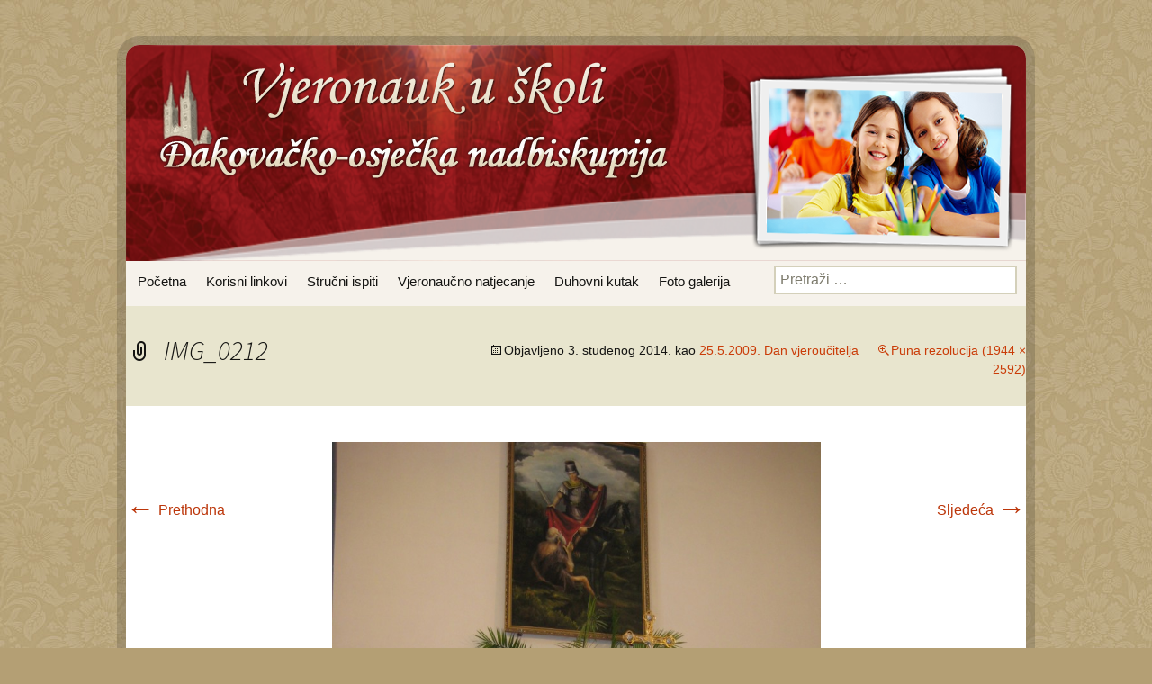

--- FILE ---
content_type: text/html; charset=UTF-8
request_url: http://vjeroucitelji.djos.hr/?attachment_id=278
body_size: 4315
content:







<!DOCTYPE html>
<!--[if IE 7]>
<html class="ie ie7" lang="hr">
<![endif]-->
<!--[if IE 8]>
<html class="ie ie8" lang="hr">
<![endif]-->
<!--[if !(IE 7) | !(IE 8)  ]><!-->
<html lang="hr">
<!--<![endif]-->
<head>
	<meta charset="UTF-8">
	<meta name="viewport" content="width=device-width">
	<title>IMG_0212 | Vjeronauk u školi</title>
	<link rel="profile" href="http://gmpg.org/xfn/11">
	<link rel="pingback" href="http://vjeroucitelji.djos.hr/xmlrpc.php">

    <link rel="icon" href="http://vjeroucitelji.djos.hr/favicon.ico" type="image/x-icon" />

    <link rel="shortcut icon" href="http://vjeroucitelji.djos.hr/favicon.ico" type="image/x-icon" />

    <link rel="stylesheet" href="http://vjeroucitelji.djos.hr/wp-content/themes/twentythirteen/css/flexslider.css" type="text/css" />
    <link href="https://fonts.googleapis.com/css?family=Cutive" rel='stylesheet' type='text/css'>
    <link href="https://fonts.googleapis.com/css?family=Stoke" rel='stylesheet' type='text/css'>
    <link href="https://fonts.googleapis.com/css?family=Fredericka+the+Great" rel='stylesheet' type='text/css'>

	<script src="http://vjeroucitelji.djos.hr/wp-content/themes/twentythirteen/js/html5.js"></script>
     <script src="//ajax.googleapis.com/ajax/libs/jquery/1.8.2/jquery.min.js"></script>

    <script src="http://vjeroucitelji.djos.hr/wp-content/themes/twentythirteen/js/jquery.flexslider.js"></script>
    <script src="http://vjeroucitelji.djos.hr/wp-content/themes/twentythirteen/js/jquery.flexslider-min.js"></script>
    <script type="text/javascript" charset="utf-8">
        $(window).load(function() {

            //simple FlexSlider call
            $('.flexslider').flexslider();

            // more complex call
            $('.flexslider').flexslider({
                animation: "slide",
                controlsContainer: ".flex-container",
                start: function(slider) {
                    $('.total-slides').text(slider.count);
                },
                after: function(slider) {
                    $('.current-slide').text(slider.currentSlide);
                }
            });
        });
    </script>

	<![endif]-->
	<meta name='robots' content='noindex,follow' />
<link rel="alternate" type="application/rss+xml" title="Vjeronauk u školi &raquo; Kanal" href="http://vjeroucitelji.djos.hr/?feed=rss2" />
<link rel="alternate" type="application/rss+xml" title="Vjeronauk u školi &raquo; Kanal komentara" href="http://vjeroucitelji.djos.hr/?feed=comments-rss2" />
<link rel="alternate" type="application/rss+xml" title="Vjeronauk u školi &raquo; IMG_0212 Kanal komentara" href="http://vjeroucitelji.djos.hr/?feed=rss2&#038;p=278" />
<link rel='stylesheet' id='contact-form-7-css'  href='http://vjeroucitelji.djos.hr/wp-content/plugins/contact-form-7/includes/css/styles.css?ver=3.9.1' type='text/css' media='all' />
<link rel='stylesheet' id='dc-social-share-css'  href='http://vjeroucitelji.djos.hr/wp-content/plugins/dc-simple-share-buttons/dc-social-share.css?ver=3.9.3' type='text/css' media='all' />
<link rel='stylesheet' id='dc-social-font-css' href="https://fonts.googleapis.com/css?family=Pacifico&#038;ver=3.9.3" type='text/css' media='all' />
<link rel='stylesheet' id='bwg_sumoselect-css'  href='http://vjeroucitelji.djos.hr/wp-content/plugins/photo-gallery/css/sumoselect.min.css?ver=3.0.3' type='text/css' media='all' />
<link rel='stylesheet' id='bwg_font-awesome-css'  href='http://vjeroucitelji.djos.hr/wp-content/plugins/photo-gallery/css/font-awesome/font-awesome.min.css?ver=4.6.3' type='text/css' media='all' />
<link rel='stylesheet' id='bwg_mCustomScrollbar-css'  href='http://vjeroucitelji.djos.hr/wp-content/plugins/photo-gallery/css/jquery.mCustomScrollbar.min.css?ver=1.5.2' type='text/css' media='all' />
<link rel='stylesheet' id='bwg_frontend-css'  href='http://vjeroucitelji.djos.hr/wp-content/plugins/photo-gallery/css/bwg_frontend.css?ver=1.5.2' type='text/css' media='all' />
<link rel='stylesheet' id='twentythirteen-fonts-css'  href='//fonts.googleapis.com/css?family=Source+Sans+Pro%3A300%2C400%2C700%2C300italic%2C400italic%2C700italic%7CBitter%3A400%2C700&#038;subset=latin%2Clatin-ext' type='text/css' media='all' />
<link rel='stylesheet' id='genericons-css'  href='http://vjeroucitelji.djos.hr/wp-content/themes/twentythirteen/fonts/genericons.css?ver=2.09' type='text/css' media='all' />
<link rel='stylesheet' id='twentythirteen-style-css'  href='http://vjeroucitelji.djos.hr/wp-content/themes/twentythirteen/style.css?ver=2013-07-18' type='text/css' media='all' />
<!--[if lt IE 9]>
<link rel='stylesheet' id='twentythirteen-ie-css'  href='http://vjeroucitelji.djos.hr/wp-content/themes/twentythirteen/css/ie.css?ver=2013-07-18' type='text/css' media='all' />
<![endif]-->
<script type='text/javascript' src='http://vjeroucitelji.djos.hr/wp-includes/js/jquery/jquery.js?ver=1.11.0'></script>
<script type='text/javascript' src='http://vjeroucitelji.djos.hr/wp-includes/js/jquery/jquery-migrate.min.js?ver=1.2.1'></script>
<link rel="EditURI" type="application/rsd+xml" title="RSD" href="http://vjeroucitelji.djos.hr/xmlrpc.php?rsd" />
<link rel="wlwmanifest" type="application/wlwmanifest+xml" href="http://vjeroucitelji.djos.hr/wp-includes/wlwmanifest.xml" /> 
<meta name="generator" content="WordPress 3.9.3" />
<link rel='canonical' href='http://vjeroucitelji.djos.hr/?attachment_id=278' />
<link rel='shortlink' href='http://vjeroucitelji.djos.hr/?p=278' />
	<style type="text/css" id="twentythirteen-header-css">
			.site-header {
			background: url(http://vjeroucitelji.djos.hr/wp-content/themes/twentythirteen/images/headers/circle.png) no-repeat scroll top;
			background-size: 1600px auto;
		}
		</style>
	</head>

<body class="attachment single single-attachment postid-278 attachmentid-278 attachment-jpeg single-author">
	<div id="page" class="hfeed site">
		<header id="masthead" class="site-header" role="banner">
			<a class="home-link" href="http://vjeroucitelji.djos.hr/" title="Vjeronauk u školi" rel="home">
<!--				<h3 class="site-title">--><!--</h3>-->
                <img class="site-title1" src="http://vjeroucitelji.djos.hr/wp-content/themes/twentythirteen/images/logo1.png" />
<!--				<h2 class="site-description">--><!--</h2>-->

			</a>
            <img class="site-title2" src="http://vjeroucitelji.djos.hr/wp-content/themes/twentythirteen/images/heder_desno_slika.png" />

		</header><!-- #masthead -->

		<div id="main" class="site-main">
            <div id="navbar" class="navbar">
                <nav id="site-navigation" class="navigation main-navigation" role="navigation">
                    <h3 class="menu-toggle">Izbornik</h3>
                    <a class="screen-reader-text skip-link" href="#content" title="Idi na sadržaj">Idi na sadržaj</a>
                    <div class="menu-izbornik-1-container"><ul id="menu-izbornik-1" class="nav-menu"><li id="menu-item-10" class="menu-item menu-item-type-custom menu-item-object-custom menu-item-home menu-item-10"><a href="http://vjeroucitelji.djos.hr/">Početna</a></li>
<li id="menu-item-811" class="menu-item menu-item-type-taxonomy menu-item-object-category menu-item-811"><a href="http://vjeroucitelji.djos.hr/?cat=15&#038;future=false">Korisni linkovi</a></li>
<li id="menu-item-13" class="menu-item menu-item-type-taxonomy menu-item-object-category menu-item-13"><a href="http://vjeroucitelji.djos.hr/?cat=4&#038;future=false">Stručni ispiti</a></li>
<li id="menu-item-15" class="menu-item menu-item-type-taxonomy menu-item-object-category menu-item-15"><a href="http://vjeroucitelji.djos.hr/?cat=5&#038;future=false">Vjeronaučno natjecanje</a></li>
<li id="menu-item-12" class="menu-item menu-item-type-taxonomy menu-item-object-category menu-item-12"><a href="http://vjeroucitelji.djos.hr/?cat=6&#038;future=false">Duhovni kutak</a></li>
<li id="menu-item-16" class="menu-item menu-item-type-taxonomy menu-item-object-category menu-item-16"><a href="http://vjeroucitelji.djos.hr/?cat=21&#038;future=false">Foto galerija</a></li>
</ul></div>                    <form role="search" method="get" class="search-form" action="http://vjeroucitelji.djos.hr/">
				<label>
					<span class="screen-reader-text">Pretraži:</span>
					<input type="search" class="search-field" placeholder="Pretraži &hellip;" value="" name="s" title="Pretraži:" />
				</label>
				<input type="submit" class="search-submit" value="Pretraži" />
			</form>                </nav><!-- #site-navigation -->
            </div><!-- #navbar -->

	<div id="primary" class="content-area">
		<div id="content" class="site-content" role="main">
			<article id="post-278" class="post-278 attachment type-attachment status-inherit hentry image-attachment">
				<header class="entry-header">
					<h1 class="entry-title">IMG_0212</h1>

					<div class="entry-meta">
						<span class="attachment-meta">Objavljeno <time class="entry-date" datetime="2014-11-03T14:13:21+00:00">3. studenog 2014.</time> kao <a href="http://vjeroucitelji.djos.hr/?p=258" title="Nazad na 25.5.2009. Dan vjeroučitelja" rel="gallery">25.5.2009. Dan vjeroučitelja</a></span><span class="attachment-meta full-size-link"><a href="http://vjeroucitelji.djos.hr/wp-content/uploads/2014/11/IMG_02121.jpg" title="Poveznica do slike pune veličine">Puna rezolucija (1944 &times; 2592)</a></span>					</div><!-- .entry-meta -->
				</header><!-- .entry-header -->

				<div class="entry-content">
					<nav id="image-navigation" class="navigation image-navigation" role="navigation">
						<span class="nav-previous"><a href='http://vjeroucitelji.djos.hr/?attachment_id=277'><span class="meta-nav">&larr;</span> Prethodna</a></span>
						<span class="nav-next"><a href='http://vjeroucitelji.djos.hr/?attachment_id=279'>Sljedeća <span class="meta-nav">&rarr;</span></a></span>
					</nav><!-- #image-navigation -->

					<div class="entry-attachment">
						<div class="attachment">
							<a href="http://vjeroucitelji.djos.hr/?attachment_id=259" title="IMG_0212" rel="attachment"><img width="543" height="724" src="http://vjeroucitelji.djos.hr/wp-content/uploads/2014/11/IMG_02121-768x1024.jpg" class="attachment-724x724" alt="IMG_0212" /></a>
													</div><!-- .attachment -->
					</div><!-- .entry-attachment -->

					
				</div><!-- .entry-content -->
			</article><!-- #post -->

			
<div id="comments" class="comments-area">

	
									<div id="respond" class="comment-respond">
				<h3 id="reply-title" class="comment-reply-title">Odgovori <small><a rel="nofollow" id="cancel-comment-reply-link" href="/?attachment_id=278#respond" style="display:none;">Otkaži odgovor</a></small></h3>
									<p class="must-log-in">Ukoliko želite ostaviti komentar, morate se <a href="http://vjeroucitelji.djos.hr/wp-login.php?redirect_to=http%3A%2F%2Fvjeroucitelji.djos.hr%2F%3Fattachment_id%3D278">prijaviti</a>.</p>												</div><!-- #respond -->
			
</div><!-- #comments -->
		</div><!-- #content -->
	</div><!-- #primary -->


		</div><!-- #main -->
		<footer id="colophon" class="site-footer" role="contentinfo">

            <section id="footer-crta" class="small-12 column">
            </section>
			<div class="site-info">
<div class="footer_trecina">
    <a href="http://vjeroucitelji.djos.hr/?cat=7&future=all" title="">Najave</a>
</div>
                <div class="footer_trecina">
                    <a href="http://vjeroucitelji.djos.hr/?cat=8" title="">Izdvojeno</a>
                </div>
                <div class="footer_trecina">
                    <a href="http://djos.com.hr/?page_id=8" title="">Kontaktirajte nas!</a>
                </div>
                <section id="footer-crta" style="clear: both;margin-bottom: 20px;" class="small-12 column">
                </section>
				<a href="http://djos.hr"  title="Đakovačko-osječka biskupija">Đakovačko-osječka nadbiskupija ©  2014.</a>
			</div><!-- .site-info -->
		</footer><!-- #colophon -->
	</div><!-- #page -->

	<script type='text/javascript' src='http://vjeroucitelji.djos.hr/wp-content/plugins/contact-form-7/includes/js/jquery.form.min.js?ver=3.51.0-2014.06.20'></script>
<script type='text/javascript'>
/* <![CDATA[ */
var _wpcf7 = {"loaderUrl":"http:\/\/vjeroucitelji.djos.hr\/wp-content\/plugins\/contact-form-7\/images\/ajax-loader.gif","sending":"Sending ..."};
/* ]]> */
</script>
<script type='text/javascript' src='http://vjeroucitelji.djos.hr/wp-content/plugins/contact-form-7/includes/js/scripts.js?ver=3.9.1'></script>
<script type='text/javascript' src='http://vjeroucitelji.djos.hr/wp-content/plugins/photo-gallery/js/jquery.sumoselect.min.js?ver=3.0.3'></script>
<script type='text/javascript' src='http://vjeroucitelji.djos.hr/wp-content/plugins/photo-gallery/js/jquery.mobile.min.js?ver=1.5.2'></script>
<script type='text/javascript' src='http://vjeroucitelji.djos.hr/wp-content/plugins/photo-gallery/js/jquery.mCustomScrollbar.concat.min.js?ver=1.5.2'></script>
<script type='text/javascript' src='http://vjeroucitelji.djos.hr/wp-content/plugins/photo-gallery/js/jquery.fullscreen-0.4.1.min.js?ver=0.4.1'></script>
<script type='text/javascript'>
/* <![CDATA[ */
var bwg_objectL10n = {"bwg_field_required":"field is required.","bwg_mail_validation":"Ovo nije va\u017ee\u0107i e-mail adresu. ","bwg_search_result":"Nema slika podudaranje va\u0161e pretra\u017eivanje.","is_pro":""};
/* ]]> */
</script>
<script type='text/javascript' src='http://vjeroucitelji.djos.hr/wp-content/plugins/photo-gallery/js/bwg_gallery_box.js?ver=1.5.2'></script>
<script type='text/javascript' src='http://vjeroucitelji.djos.hr/wp-content/plugins/photo-gallery/js/bwg_embed.js?ver=1.5.2'></script>
<script type='text/javascript'>
/* <![CDATA[ */
var bwg_objectsL10n = {"bwg_select_tag":"Select Tag","bwg_order_by":"Order By","bwg_search":"Tra\u017ei","bwg_show_ecommerce":"Show Ecommerce","bwg_hide_ecommerce":"Hide Ecommerce","bwg_show_comments":"Prika\u017ei komentare","bwg_hide_comments":"Sakrij komentare","bwg_how_comments":"how Comments","bwg_restore":"Vra\u0107anje","bwg_maximize":"Pove\u0107ali","bwg_fullscreen":"Na cijelom zaslonu","bwg_search_tag":"SEARCH...","bwg_tag_no_match":"No tags found","bwg_all_tags_selected":"All tags selected","bwg_tags_selected":"tags selected","play":"Igrajte","pause":"Pauza","is_pro":""};
/* ]]> */
</script>
<script type='text/javascript' src='http://vjeroucitelji.djos.hr/wp-content/plugins/photo-gallery/js/bwg_frontend.js?ver=1.5.2'></script>
<script type='text/javascript' src='http://vjeroucitelji.djos.hr/wp-content/themes/twentythirteen/js/functions.js?ver=2014-03-18'></script>
<script type="text/javascript" charset="utf-8">
    $(window).load(function() {
        $('#main-slider').flexslider({
            animation: 'slide',
            controlsContainer: '.flex-container'
        });


    });
</script>
<script defer src="https://static.cloudflareinsights.com/beacon.min.js/vcd15cbe7772f49c399c6a5babf22c1241717689176015" integrity="sha512-ZpsOmlRQV6y907TI0dKBHq9Md29nnaEIPlkf84rnaERnq6zvWvPUqr2ft8M1aS28oN72PdrCzSjY4U6VaAw1EQ==" data-cf-beacon='{"version":"2024.11.0","token":"e0e02469aa11451fb0a5bf593a81fa42","r":1,"server_timing":{"name":{"cfCacheStatus":true,"cfEdge":true,"cfExtPri":true,"cfL4":true,"cfOrigin":true,"cfSpeedBrain":true},"location_startswith":null}}' crossorigin="anonymous"></script>
</body>
</html>

--- FILE ---
content_type: text/css
request_url: http://vjeroucitelji.djos.hr/wp-content/plugins/dc-simple-share-buttons/dc-social-share.css?ver=3.9.3
body_size: 522
content:
/*social sharing buttons*/

.thetext { font: 100 20px/1.5 'Pacifico', Helvetica, sans-serif; color: #2b2b2b; }

.social a{ display:inline-block; margin:10px 10px 5px 0; padding:0px 10px; color:#fff; font-weight:bold; text-align:center; text-decoration:none; border-radius:5px; -moz-border-radius:5px; -o-border-radius:5px; -webkit-border-radius:5px; -ms-border-radius:5px; }

.social a:visited { color: #fff }

/*Twitter*/ .twitter{ background:#9AE4E8; }

/*Facebook*/ .facebook{ background:#3B5998; }

/*Google Plus*/ .google-plus{ background:#D34836; }

/*LinkedIn*/ .linkedin{ background:#047EB0; }

/*Reddit*/ .reddit{ background:#FF4504; }

/*Pinterest*/ .pinterest{ background:#CA2026; }

/*.myclass {*/
    /*border: 1px solid #DDDDDD;*/
    /*border-radius: 5px;*/
    /*box-shadow: 0 0 15px 4px #E0E0E0 inset;*/
    /*padding: 10px;*/
/*}*/

.myclass_social {
    width: 100%;
    float:left;
}

.social {
    width: 100%;
    float: left;
    margin: 0px 0px 20px 0px;
}

--- FILE ---
content_type: application/javascript
request_url: http://vjeroucitelji.djos.hr/wp-content/plugins/photo-gallery/js/bwg_frontend.js?ver=1.5.2
body_size: 19183
content:
var bwg_param;
var bwg = 0;

var isMobile = (/android|webos|iphone|ipad|ipod|blackberry|iemobile|opera mini/i.test(navigator.userAgent.toLowerCase()));
var bwg_click = isMobile ? 'touchend' : 'click';

/* Slideshow params */
var bwg_params = [];
/* Image browser params */
var bwg_params_ib = [];
/* Carousel params */
var bwg_params_carousel = [];

jQuery(document).ready(function () {
  bwg_main_ready();
});

function bwg_main_ready(){
  /* If there is error (empty gallery).*/
  jQuery(".bwg_container").each(function () {
    if ( jQuery(this).find(".wd_error").length > 0 ) {
      var bwg = jQuery(this).data("bwg");
      bwg_container_loaded(bwg);
    }
  });
  bwg_document_ready();
  jQuery(".bwg-thumbnails, .bwg-masonry-thumbnails, .bwg-album-thumbnails").each(function () {
    bwg_all_thumnails_loaded(this);
  });

  jQuery(".bwg-mosaic-thumbnails").each(function () {
    bwg_thumbnail_mosaic(this);
  });
  bwg_slideshow_ready();
  bwg_carousel_ready();
  bwg_carousel_onload();
  bwg_image_browser_ready();
}

function bwg_resize_search_line() {
  jQuery('.search_line').each(function() {
    var element = jQuery(this);
    if (element.width() < 410) {
      element.addClass('bwg-search-line-responsive');
    }
    else {
      element.removeClass('bwg-search-line-responsive');
    }
  });
}

jQuery(window).on("resize", function () {
  var bwg_error = false;
  /* If there is error (empty gallery).*/
  jQuery(".bwg_container").each(function () {
    if ( jQuery(this).find(".wd_error").length > 0 ) {
      bwg_error = true;
    }
  });
  if ( !bwg_error ) {
    jQuery(".bwg-thumbnails, .bwg-masonry-thumbnails, .bwg-album-thumbnails").each(function () {
      bwg_all_thumnails_loaded(this);
    });
    bwg_slideshow_resize();
    bwg_image_browser_resize();
    bwg_carousel_resize();
    bwg_blog_style_resize();
    jQuery(".bwg-mosaic-thumbnails").each(function () {
      bwg_thumbnail_mosaic(this);
    });
  }
  bwg_resize_search_line();
});

jQuery(window).on('focus', function () {
  var bwg_error = false;
  /* If there is error (empty gallery).*/
  jQuery(".bwg_container").each(function () {
    if ( jQuery(this).find(".wd_error").length > 0 ) {
      bwg_error = true;
    }
  });
  if ( !bwg_error ) {
    bwg_slideshow_focus();
  }
});

jQuery(window).on('blur', function () {
  var bwg_error = false;
  /* If there is error (empty gallery).*/
  jQuery(".bwg_container").each(function () {
    if ( jQuery(this).find(".wd_error").length > 0 ) {
      bwg_error = true;
    }
  });
  if ( !bwg_error ) {
    bwg_slideshow_blur();
  }
});

jQuery(window).on("load", function () {
  var bwg_error = false;
  /* If there is error (empty gallery).*/
  jQuery(".bwg_container").each(function () {
    if ( jQuery(this).find(".wd_error").length > 0 ) {
      bwg_error = true;
    }
  });
  if ( !bwg_error ) {
    bwg_blog_style_onload();
    jQuery(".bwg-mosaic-thumbnails").each(function () {
      bwg_thumbnail_mosaic(this);
    });
  }
});

jQuery(".bwg-masonry-thumb-span img, .bwg-mosaic-thumb-span img").on("error", function() {
  jQuery(this).height(100);
  jQuery(this).width(100);
});

function bwg_slideshow_resize() {
  jQuery(".bwg_slideshow").each(function () {
    bwg = jQuery(this).attr('data-bwg');
    bwg_params[bwg] = JSON.parse(jQuery("#bwg_slideshow_image_container_"+bwg).attr("data-params"));
    bwg_params[bwg]['event_stack'] = [];
    bwg_popup_resize(bwg);
  })
}

function bwg_blog_style_resize() {
  jQuery(".bwg_blog_style").each(function () {
    bwg = jQuery(this).attr('data-bwg');
    jQuery('.bwg_embed_frame_16x9_'+bwg).each(function (e) {
      jQuery(this).width(jQuery(this).parent().width());
      jQuery(this).height(jQuery(this).width() * 0.5625);
    });
    jQuery('.bwg_embed_frame_instapost_'+bwg).each(function (e) {
      jQuery(this).width(jQuery(this).parent().width());
      jQuery(this).height((jQuery(this).width() - 16) * jQuery(this).attr('data-height') / jQuery(this).attr('data-width') + 96);
    });
  })
}

function bwg_blog_style_onload() {
  jQuery(".bwg_blog_style").each(function () {
    bwg = jQuery(this).attr('data-bwg');
    var data_right_click = jQuery("#bwg_blog_style_"+bwg);
    jQuery('.bwg_embed_frame_16x9_'+bwg).each(function (e) {
      jQuery(this).width(jQuery(this).parent().width());
      jQuery(this).height(jQuery(this).width() * 0.5625);
    });

    jQuery('.bwg_embed_frame_instapost_'+bwg).each(function (e) {
      jQuery(this).width(jQuery(this).parent().width());
      /* 16 is 2*padding inside iframe */
      /* 96 is 2*padding(top) + 1*padding(bottom) + 40(footer) + 32(header) */
      jQuery(this).height((jQuery(this).width() - 16) * jQuery(this).attr('data-height') / jQuery(this).attr('data-width') + 96);
    });

    bwg_container_loaded(bwg);
  });
}

function bwg_blog_style_ready() {
  jQuery(".bwg_blog_style").each(function () {
    var bwg = jQuery(this).attr('data-bwg');
    bwg_container_loaded( bwg );

    var bwg_touch_flag = false;
    jQuery(this).find('.bwg_lightbox_' + bwg).on('click', function () {
	  var image_id = jQuery(this).attr('data-image-id');
	  jQuery('#bwg_blog_style_share_buttons_' + image_id ).removeAttr('data-open-comment');
      if ( !bwg_touch_flag ) {
        bwg_touch_flag = true;
        setTimeout( function(){ bwg_touch_flag = false; }, 100 );
		bwg_gallery_box(image_id, jQuery(this).closest('.bwg_container'));
        return false;
      }
    });
    jQuery(".bwg_lightbox_" + bwg + " .bwg_ecommerce").on("click", function (event) {
      event.stopPropagation();
      if (!bwg_touch_flag) {
        bwg_touch_flag = true;
        setTimeout(function(){ bwg_touch_flag = false; }, 100);
        bwg_gallery_box(jQuery(this).attr( "data-image-id" ), jQuery(this).closest( '.bwg_container' ), true);
        return false;
      }
    });

    jQuery( 'div[id^="bwg_container"]' ).each( function () {
      var bwg_container = jQuery(this);
      var search_tags = bwg_container.find('.search_tags');
      if (search_tags.length) {
        search_tags.SumoSelect({
          triggerChangeCombined: true,
          placeholder: bwg_objectsL10n.bwg_select_tag,
          search: 1,
          searchText: bwg_objectsL10n.bwg_search,
          forceCustomRendering: true,
          noMatch: bwg_objectsL10n.bwg_tag_no_match,
          captionFormatAllSelected: bwg_objectsL10n.bwg_all_tags_selected,
          captionFormat: '{0} ' + bwg_objectsL10n.bwg_tags_selected,
        });
      }
      var bwg_order = bwg_container.find('.bwg_order');
      if (bwg_order.length) {
        bwg_order.SumoSelect({
          triggerChangeCombined: true,
          forceCustomRendering: true,
        });
      }
    });
    var bwg_hash = window.location.hash.substring(1);
    if (bwg_hash) {
      if (bwg_hash.indexOf("bwg") != "-1") {
        bwg_hash_array = bwg_hash.replace("bwg", "").split("/");
        if(bwg_hash_array[0] == "<?php echo $params_array['gallery_id']; ?>"){
          bwg_gallery_box(bwg_hash_array[1]);
        }
      }
    }
  });
}

function bwg_slideshow_focus() {
  jQuery(".bwg_slideshow").each(function () {
    bwg = jQuery(this).attr('data-bwg');
    bwg_params[bwg] = JSON.parse(jQuery("#bwg_slideshow_image_container_"+bwg).attr("data-params"));
    bwg_params[bwg]['event_stack'] = [];
    window.clearInterval(bwg_params[bwg]['bwg_playInterval']);
    if ( !jQuery(".bwg_ctrl_btn_" + bwg).hasClass("fa-play") && bwg_params[bwg]['enable_slideshow_autoplay'] != 0 ) {
      bwg_play( bwg_params[bwg]['data'], bwg );
    }
    var i = 0;
    jQuery(".bwg_slider_" + bwg).children("span").each(function () {
      if (jQuery(this).css('opacity') == 1) {
        jQuery("#bwg_current_image_key_" + bwg).val(i);
      }
      i++;
    });
  })
}

function bwg_slideshow_blur() {
  jQuery(".bwg_slideshow").each(function () {
    bwg = jQuery(this).attr('data-bwg');
    bwg_params[bwg] = JSON.parse(jQuery("#bwg_slideshow_image_container_"+bwg).attr("data-params"));
    bwg_params[bwg]['event_stack'] = [];
    window.clearInterval(bwg_params[bwg]['bwg_playInterval']);
  })
}

function bwg_carousel_ready() {
  jQuery(".bwg-carousel").each(function () {
    var bwg = jQuery(this).data("bwg");
    bwg_params_carousel[bwg] = [];
    bwg_params_carousel[bwg]['bwg_currentCenterNum'] = 1;
    bwg_params_carousel[bwg]['bwg_currentlyMoving'] = false;
    bwg_params_carousel[bwg]['data'] = [];

    jQuery("#spider_carousel_left-ico_" + bwg).on("click", function () {
      bwg_params_carousel[bwg]['carousel'].prev();
    });
    jQuery("#spider_carousel_right-ico_" + bwg).on("click", function () {
      bwg_params_carousel[bwg]['carousel'].next();
    });
    if ( parseInt(bwg_params_carousel[bwg]['carousel_enable_autoplay']) ) {
      jQuery(".bwg_carousel_play_pause_" + bwg).attr("title", bwg_objectsL10n.pause);
      jQuery(".bwg_carousel_play_pause_" + bwg).attr("class", "bwg_ctrl_btn_" + bwg + " bwg_carousel_play_pause_" + bwg + " fa fa-pause");
    }
    jQuery(".bwg_carousel_play_pause_" + bwg).on(bwg_click, function () {
      if (jQuery(".bwg_ctrl_btn_" + bwg).hasClass("fa-play") ) {
        /*play*/
        jQuery(".bwg_carousel_play_pause_" + bwg).attr("title", bwg_objectsL10n.pause);
        jQuery(".bwg_carousel_play_pause_" + bwg).attr("class", "bwg_ctrl_btn_" + bwg + " bwg_carousel_play_pause_" + bwg + " fa fa-pause");
        bwg_params_carousel[bwg]['carousel'].start();
      }
      else {
        /* Pause.*/
        jQuery(".bwg_carousel_play_pause_" + bwg).attr("title", bwg_objectsL10n.play);
        jQuery(".bwg_carousel_play_pause_" + bwg).attr("class", "bwg_ctrl_btn_" + bwg + " bwg_carousel_play_pause_" + bwg + " fa fa-play");
        bwg_params_carousel[bwg]['carousel'].pause();
      }
    });
    if (typeof jQuery().swiperight !== 'undefined') {
      if (jQuery.isFunction(jQuery().swiperight)) {
        jQuery("#bwg_container1_" + bwg).swiperight(function () {
          bwg_params_carousel[bwg]['carousel'].prev();
        });
      }
    }
    if (typeof jQuery().swipeleft !== 'undefined') {
      if (jQuery.isFunction(jQuery().swipeleft)) {
        jQuery("#bwg_container1_" + bwg).swipeleft(function () {
          bwg_params_carousel[bwg]['carousel'].next();
        });
      }
    }
  });
}

function bwg_carousel_resize() {
  jQuery(".bwg-carousel").each(function () {
    var bwg = jQuery(this).data("bwg");
    bwg_carousel_params(bwg);
    bwg_params_carousel[bwg]['carousel'].pause();
    bwg_carousel_watermark(bwg);
    if ( !jQuery(".bwg_ctrl_btn_" + bwg).hasClass("fa-play") ) {
      bwg_params_carousel[bwg]['carousel'].start();
    }
  });
}

function bwg_carousel_onload() {
  jQuery(".bwg-carousel").each(function () {
    var bwg = jQuery(this).data("bwg");
    bwg_params_carousel[bwg] = jQuery(this).data("params");
    bwg_carousel_watermark(bwg);
    bwg_carousel_params(bwg);

    bwg_container_loaded(bwg);
  });
}

function bwg_carousel_params(bwg) {
  var parent_width = jQuery("#bwg_container1_" + bwg).parent().width();
  var par = 1;
  if ( parent_width < bwg_params_carousel[bwg]['carousel_r_width'] ) {
    par = parent_width / bwg_params_carousel[bwg]['carousel_r_width'];
  }
  else {
    parent_width = bwg_params_carousel[bwg]['carousel_r_width'];
  }
  if ( bwg_params_carousel[bwg]['carousel_image_column_number'] > bwg_params_carousel[bwg]['count'] ) {
    bwg_params_carousel[bwg]['carousel_image_column_number'] = bwg_params_carousel[bwg]['count'];
  }

  jQuery( ".bwg_carousel_play_pause_" + bwg).css({display: (!parseInt(bwg_params_carousel[bwg]['carousel_play_pause_butt']) ? 'none': '') });

  if ( !parseInt(bwg_params_carousel[bwg]['carousel_prev_next_butt']) ) {
    jQuery("#bwg_carousel-left" + bwg).css({display:'none' });
    jQuery("#bwg_carousel-right" + bwg).css({display:'none' });
  }
  else {
    jQuery("#bwg_carousel-right" + bwg).css({display:'' });
    jQuery("#bwg_carousel-left" + bwg).css({display:'' });
  }

  jQuery(".inner_instagram_iframe_bwg_embed_frame_" + bwg).each(function () {
    /* 16 is 2*padding inside iframe */
    /* 96 is 2*padding(top) + 1*padding(bottom) + 40(footer) + 32(header) */
    var parent_container = jQuery(this).parent();
    if ( bwg_params_carousel[bwg]['image_height'] / (parseInt(parent_container.attr('data-height')) + 96) < bwg_params_carousel[bwg]['image_width'] / parseInt(parent_container.attr('data-width')) ) {
      parent_container.height(bwg_params_carousel[bwg]['image_height'] * par);
      parent_container.width((parent_container.height() - 96) * parent_container.attr('data-width') / parent_container.attr('data-height') + 16);
    }
    else {
      parent_container.width(bwg_params_carousel[bwg]['image_width'] * par);
      parent_container.height((parent_container.width() - 16) * parent_container.attr('data-height') / parent_container.attr('data-width') + 96);
    }
  });
  jQuery(".bwg_carousel_image_container_" + bwg).css({width: bwg_params_carousel[bwg]['image_width'] * par,height: bwg_params_carousel[bwg]['image_height'] * par });
  jQuery(".bwg_carousel_watermark_text_" + bwg + ", .bwg_carousel_watermark_text_" + bwg + ":hover").css({fontSize: ((parent_width) * (bwg_params_carousel[bwg]['watermark_font_size'] / bwg_params_carousel[bwg]['image_width']) * par)});
  jQuery(".bwg_carousel-image " + bwg).css({width: bwg_params_carousel[bwg]['image_width'] * par, height: bwg_params_carousel[bwg]['image_height'] * par });
  jQuery(".bwg_carousel_watermark_container_" + bwg).css({width: bwg_params_carousel[bwg]['image_width'] * par, height: bwg_params_carousel[bwg]['image_height'] * par });
  jQuery(".bwg_carousel_embed_video_" + bwg).css({width: bwg_params_carousel[bwg]['image_width'] * par, height: bwg_params_carousel[bwg]['image_height'] * par });
  jQuery(".bwg_carousel_watermark_spun_" + bwg).css({width: bwg_params_carousel[bwg]['image_width'] * par, height: bwg_params_carousel[bwg]['image_height'] * par  });
  jQuery(".bwg_carousel-container" + bwg).css({width:  parent_width, height: bwg_params_carousel[bwg]['image_height'] * par  });
  jQuery(".bwg_video_hide" + bwg).css({width: bwg_params_carousel[bwg]['image_width'] * par, height: bwg_params_carousel[bwg]['image_height'] * par });

  bwg_params_carousel[bwg]['carousel'] = jQuery("#bwg_carousel" + bwg).featureCarousel({
    containerWidth:       parent_width * par,
    containerHeight:      bwg_params_carousel[bwg]['image_height'] * par,
    fit_containerWidth:   bwg_params_carousel[bwg]['carousel_fit_containerWidth'],
    largeFeatureWidth:    bwg_params_carousel[bwg]['image_width'] * par,
    largeFeatureHeight:   bwg_params_carousel[bwg]['image_height'] * par,
    smallFeaturePar:      bwg_params_carousel[bwg]['carousel_image_par'],
    currentlyMoving:      false,
    startingFeature:      bwg_params_carousel[bwg]['bwg_currentCenterNum'],
    featuresArray:        [],
    timeoutVar:           null,
    rotationsRemaining:   0,
    autoPlay:             bwg_params_carousel[bwg]['car_inter'] * 1000,
    interval:             bwg_params_carousel[bwg]['carousel_interval'] * 1000,
    imagecount:           bwg_params_carousel[bwg]['carousel_image_column_number'],
    bwg_number:           bwg,
    enable_image_title:   bwg_params_carousel[bwg]['enable_image_title'],
    borderWidth:		      0
  });
}

function bwg_carousel_watermark(bwg) {
  var par = 1;
  var parent_width = jQuery("#bwg_container1_" + bwg).parent().width();
  if ( parent_width < bwg_params_carousel[bwg]['carousel_r_width'] ) {
    par = parent_width / bwg_params_carousel[bwg]['carousel_r_width'];
  }
  if ( parent_width >= bwg_params_carousel[bwg]['image_width'] ) {
    /* Set watermark container size.*/
    bwg_carousel_change_watermark_container(bwg);
    jQuery("#bwg_carousel_play_pause-ico_" + bwg).css({fontSize: bwg_params_carousel[bwg]['carousel_play_pause_btn_size']});
    jQuery(".bwg_carousel_watermark_image_" + bwg).css({maxWidth: bwg_params_carousel[bwg]['watermark_width'] * par, maxHeight: bwg_params_carousel[bwg]['watermark_height'] * par});
    jQuery(".bwg_carousel_watermark_text_" + bwg + ", .bwg_carousel_watermark_text_" + bwg + ":hover").css({fontSize: par * bwg_params_carousel[bwg]['watermark_font_size']});
  }
  else {
    /* Set watermark container size.*/
    var img_width = bwg_params_carousel[bwg]['image_width'] / par;
    bwg_carousel_change_watermark_container(bwg);
    jQuery("#bwg_carousel_play_pause-ico_" + bwg).css({fontSize: (parent_width * bwg_params_carousel[bwg]['carousel_play_pause_btn_size'] / img_width )});
    jQuery(".bwg_carousel_watermark_image_" + bwg).css({maxWidth: ( parent_width * bwg_params_carousel[bwg]['watermark_width'] / img_width), maxHeight: (parent_width * bwg_params_carousel[bwg]['watermark_height'] / img_width)});
    jQuery(".bwg_carousel_watermark_text_" + bwg + ", .bwg_carousel_watermark_text_" + bwg + ":hover").css({fontSize:  (parent_width * bwg_params_carousel[bwg]['watermark_font_size'] / img_width )});
  }
}

function bwg_carousel_change_watermark_container(bwg) {
  jQuery(".bwg_carousel" + bwg).children().each(function() {
    if (jQuery(this).css("zIndex") == 2) {
      var bwg_current_image_span = jQuery(this).find("img");
      if (!bwg_current_image_span.length) {
        bwg_current_image_span = jQuery(this).find("iframe");
      }
      var width = bwg_current_image_span.width();
      var height = bwg_current_image_span.height();
      jQuery(".bwg_carousel_watermark_spun_" + bwg).width(width);
      jQuery(".bwg_carousel_watermark_spun_" + bwg).height(height);
      jQuery(".bwg_carousel_title_spun_" + bwg).width(width);
      jQuery(".bwg_carouel_title_spun_" + bwg).height(height);
      jQuery(".bwg_carousel_watermark_" + bwg).css({display: 'none'});
    }
  });
}

/* Change hidden carousel items to visiblle */
function bwg_carousel_preload( bwg, right ) {
  var preload_images_count = 1;

  var selector = jQuery(".bwg_carousel_preload").get();
  if ( !right ) {
    selector.reverse();
  }
  var i = 0;
  jQuery(selector).each(function () {
    if ( ++i > preload_images_count ) {
      return false;
    }
    if ( jQuery(this).parent().hasClass('bwg_carousel_embed_video_' + bwg)
      || jQuery(this).parent().hasClass('bwg_embed_frame_' + bwg)
      || jQuery(this).parent().hasClass('bwg_carousel_video') ) {
      /* Embed. */
      jQuery(this).attr('src', jQuery(this).attr('data-src'));
      jQuery(this).on("load", function () {
        jQuery(this).removeClass('bwg_carousel_preload');
      });
      /* Load video after changing source. */
      if ( jQuery(this).parent().hasClass('bwg_carousel_video') ) {
        jQuery(".bwg_carousel_video")[0].load();
        jQuery(this).parent().parent().removeClass('bwg_carousel_preload');
      }
      jQuery(this).removeAttr('data-src');
    }
    else {
      /* Image. */
      jQuery(this).css({
        'background-image': "url('" + jQuery(this).attr('data-background') + "')",
        'height': '100%',
      });
      jQuery(this).removeClass('bwg_carousel_preload');
      jQuery(this).removeAttr('data-background');
    }
  });
}

function bwg_slideshow_ready() {
  jQuery(".bwg_slideshow").each(function () {
    var bwg = jQuery(this).data("bwg");
    bwg_params[bwg] = JSON.parse(jQuery("#bwg_slideshow_image_container_" + bwg).attr("data-params"));
    bwg_params[bwg]['event_stack'] = [];
    bwg_container_loaded(bwg);
    var data = bwg_params[bwg]['data'];
    if (typeof jQuery().swiperight !== 'undefined') {
      if (jQuery.isFunction(jQuery().swiperight)) {
        jQuery("#bwg_container1_" + bwg).swiperight(function () {
          bwg_change_image(parseInt(jQuery("#bwg_current_image_key_" + bwg).val()), (parseInt(jQuery("#bwg_current_image_key_" + bwg).val()) - bwg_iterator(bwg)) >= 0 ? (parseInt(jQuery("#bwg_current_image_key_" + bwg).val()) - bwg_iterator(bwg)) % data.length : data.length - 1, data, '', bwg);
          return false;
        });
      }
    }
    if (typeof jQuery().swipeleft !== 'undefined') {
      if (jQuery.isFunction(jQuery().swipeleft)) {
        jQuery("#bwg_container1_" + bwg).swipeleft(function () {
          bwg_change_image(parseInt(jQuery("#bwg_current_image_key_" + bwg).val()), (parseInt(jQuery("#bwg_current_image_key_" + bwg).val()) + bwg_iterator(bwg) % data.length), data, '', bwg);
          return false;
        });
      }
    }
    var isMobile = (/android|webos|iphone|ipad|ipod|blackberry|iemobile|opera mini/i.test(navigator.userAgent.toLowerCase()));
    var bwg_click = isMobile ? 'touchend' : 'click';
    bwg_popup_resize(bwg);
    jQuery(".bwg_slideshow_watermark_" + bwg).css({display: 'none'});
    jQuery(".bwg_slideshow_title_text_" + bwg).css({display: 'none'});
    jQuery(".bwg_slideshow_description_text_" + bwg).css({display: 'none'});
    setTimeout(function () {
      bwg_change_watermark_container(bwg);
    }, 500);
    /* Set image container height.*/
    if (bwg_params[bwg]['filmstrip_direction'] == 'horizontal') {
      jQuery(".bwg_slideshow_image_container_" + bwg).height(jQuery(".bwg_slideshow_image_wrap_" + bwg).height() - bwg_params[bwg]['slideshow_filmstrip_height']);
    }
    else {
      jQuery(".bwg_slideshow_image_container_" + bwg).width(jQuery(".bwg_slideshow_image_wrap_" + bwg).width() - bwg_params[bwg]['slideshow_filmstrip_width']);
    }
    var mousewheelevt = (/Firefox/i.test(navigator.userAgent)) ? "DOMMouseScroll" : "mousewheel";
    /* FF doesn't recognize mousewheel as of FF3.x */
    jQuery(".bwg_slideshow_filmstrip_" + bwg).bind(mousewheelevt, function (e) {
      var evt = window.event || e;
      /* Equalize event object.*/
      evt = evt.originalEvent ? evt.originalEvent : evt;
      /* Convert to originalEvent if possible.*/
      var delta = evt.detail ? evt.detail * (-40) : evt.wheelDelta;
      /* Check for detail first, because it is used by Opera and FF.*/
      if (delta > 0) {
        /* Scroll up.*/
        jQuery(".bwg_slideshow_filmstrip_left_" + bwg).trigger("click");
      }
      else {
        /* Scroll down.*/
        jQuery(".bwg_slideshow_filmstrip_right_" + bwg).trigger("click");
      }
      return false;
    });
    jQuery(".bwg_slideshow_filmstrip_right_" + bwg).on(bwg_click, function () {
      jQuery(".bwg_slideshow_filmstrip_thumbnails_" + bwg).stop(true, false);
      if (bwg_params[bwg]['left_or_top'] == 'left') { /* For left, width */
        if (bwg_params[bwg]['width_or_height'] == 'width') {
          if (jQuery(".bwg_slideshow_filmstrip_thumbnails_" + bwg).position().left >= -(jQuery(".bwg_slideshow_filmstrip_thumbnails_" + bwg).width() - jQuery(".bwg_slideshow_filmstrip_" + bwg).width())) {
            jQuery(".bwg_slideshow_filmstrip_left_" + bwg).css({opacity: 1, filter: "Alpha(opacity=100)"});
            if (jQuery(".bwg_slideshow_filmstrip_thumbnails_" + bwg).position().left < -(jQuery(".bwg_slideshow_filmstrip_thumbnails_" + bwg).width() - jQuery(".bwg_slideshow_filmstrip_" + bwg).width() - (bwg_params[bwg]['filmstrip_thumb_margin_hor'] + bwg_params[bwg]['slideshow_filmstrip_width']))) {
              jQuery(".bwg_slideshow_filmstrip_thumbnails_" + bwg).animate({left: -(jQuery(".bwg_slideshow_filmstrip_thumbnails_" + bwg).width() - jQuery(".bwg_slideshow_filmstrip_" + bwg).width())}, 500, 'linear');
            }
            else {
              jQuery(".bwg_slideshow_filmstrip_thumbnails_" + bwg).animate({left: (jQuery(".bwg_slideshow_filmstrip_thumbnails_" + bwg).position().left - (bwg_params[bwg]['filmstrip_thumb_margin_hor'] + bwg_params[bwg]['slideshow_filmstrip_width']))}, 500, 'linear');
            }
          }
          /* Disable right arrow.*/
          window.setTimeout(function () {
            if ((jQuery(".bwg_slideshow_filmstrip_thumbnails_" + bwg).position().left) == -(jQuery(".bwg_slideshow_filmstrip_thumbnails_" + bwg).width() - jQuery(".bwg_slideshow_filmstrip_" + bwg).width())) {
              jQuery(".bwg_slideshow_filmstrip_right_" + bwg).css({opacity: 0.3, filter: "Alpha(opacity=30)"});
            }
          }, 500);
        }
        else { /* For left, height */
          if (jQuery(".bwg_slideshow_filmstrip_thumbnails_" + bwg).position().left >= -(jQuery(".bwg_slideshow_filmstrip_thumbnails_" + bwg).height() - jQuery(".bwg_slideshow_filmstrip_" + bwg).height())) {
            jQuery(".bwg_slideshow_filmstrip_left_" + bwg).css({opacity: 1, filter: "Alpha(opacity=100)"});
            if (jQuery(".bwg_slideshow_filmstrip_thumbnails_" + bwg).position().left < -(jQuery(".bwg_slideshow_filmstrip_thumbnails_" + bwg).height() - jQuery(".bwg_slideshow_filmstrip_" + bwg).height() - (bwg_params[bwg]['filmstrip_thumb_margin_hor'] + bwg_params[bwg]['slideshow_filmstrip_width']))) {
              jQuery(".bwg_slideshow_filmstrip_thumbnails_" + bwg).animate({left: -(jQuery(".bwg_slideshow_filmstrip_thumbnails_" + bwg).height() - jQuery(".bwg_slideshow_filmstrip_" + bwg).width())}, 500, 'linear');
            }
            else {
              jQuery(".bwg_slideshow_filmstrip_thumbnails_" + bwg).animate({left: (jQuery(".bwg_slideshow_filmstrip_thumbnails_" + bwg).position().left - (bwg_params[bwg]['filmstrip_thumb_margin_hor'] + bwg_params[bwg]['slideshow_filmstrip_width']))}, 500, 'linear');
            }
          }
          /* Disable right arrow.*/
          window.setTimeout(function () {
            if ((jQuery(".bwg_slideshow_filmstrip_thumbnails_" + bwg).position().left) == -(jQuery(".bwg_slideshow_filmstrip_thumbnails_" + bwg).height() - jQuery(".bwg_slideshow_filmstrip_" + bwg).height())) {
              jQuery(".bwg_slideshow_filmstrip_right_" + bwg).css({opacity: 0.3, filter: "Alpha(opacity=30)"});
            }
          }, 500);
        }
      }
      else {
        if (bwg_params[bwg]['width_or_height'] == 'width') { /* For top, width */
          if (jQuery(".bwg_slideshow_filmstrip_thumbnails_" + bwg).position().top >= -(jQuery(".bwg_slideshow_filmstrip_thumbnails_" + bwg).width() - jQuery(".bwg_slideshow_filmstrip_" + bwg).width())) {
            jQuery(".bwg_slideshow_filmstrip_left_" + bwg).css({opacity: 1, filter: "Alpha(opacity=100)"});
            if (jQuery(".bwg_slideshow_filmstrip_thumbnails_" + bwg).position().top < -(jQuery(".bwg_slideshow_filmstrip_thumbnails_" + bwg).width() - jQuery(".bwg_slideshow_filmstrip_" + bwg).width() - bwg_params[bwg]['filmstrip_thumb_margin_hor'] + bwg_params[bwg]['slideshow_filmstrip_width'])) {
              jQuery(".bwg_slideshow_filmstrip_thumbnails_" + bwg).animate({top: -(jQuery(".bwg_slideshow_filmstrip_thumbnails_" + bwg).width() - jQuery(".bwg_slideshow_filmstrip_" + bwg).width())}, 500, 'linear');
            }
            else {
              jQuery(".bwg_slideshow_filmstrip_thumbnails_" + bwg).animate({top: (jQuery(".bwg_slideshow_filmstrip_thumbnails_" + bwg).position().top - bwg_params[bwg]['filmstrip_thumb_margin_hor'] + bwg_params[bwg]['slideshow_filmstrip_width'])}, 500, 'linear');
            }
          }
          /* Disable right arrow.*/
          window.setTimeout(function () {
            if ((jQuery(".bwg_slideshow_filmstrip_thumbnails_" + bwg).position().top) == -(jQuery(".bwg_slideshow_filmstrip_thumbnails_" + bwg).width() - jQuery(".bwg_slideshow_filmstrip_" + bwg).width())) {
              jQuery(".bwg_slideshow_filmstrip_right_" + bwg).css({opacity: 0.3, filter: "Alpha(opacity=30)"});
            }
          }, 500);
        }
        else { /* For top, height */
          if (jQuery(".bwg_slideshow_filmstrip_thumbnails_" + bwg).position().top >= -(jQuery(".bwg_slideshow_filmstrip_thumbnails_" + bwg).height() - jQuery(".bwg_slideshow_filmstrip_" + bwg).height())) {
            jQuery(".bwg_slideshow_filmstrip_left_" + bwg).css({opacity: 1, filter: "Alpha(opacity=100)"});
            if (jQuery(".bwg_slideshow_filmstrip_thumbnails_" + bwg).position().top < -(jQuery(".bwg_slideshow_filmstrip_thumbnails_" + bwg).height() - jQuery(".bwg_slideshow_filmstrip_" + bwg).height() - (bwg_params[bwg]['filmstrip_thumb_margin_hor'] + bwg_params[bwg]['slideshow_filmstrip_width']))) {
              jQuery(".bwg_slideshow_filmstrip_thumbnails_" + bwg).animate({top: -(jQuery(".bwg_slideshow_filmstrip_thumbnails_" + bwg).height() - jQuery(".bwg_slideshow_filmstrip_" + bwg).width())}, 500, 'linear');
            }
            else {
              jQuery(".bwg_slideshow_filmstrip_thumbnails_" + bwg).animate({top: (jQuery(".bwg_slideshow_filmstrip_thumbnails_" + bwg).position().top - (bwg_params[bwg]['filmstrip_thumb_margin_hor'] + bwg_params[bwg]['slideshow_filmstrip_width']))}, 500, 'linear');
            }
          }
          /* Disable right arrow.*/
          window.setTimeout(function () {
            if ((jQuery(".bwg_slideshow_filmstrip_thumbnails_" + bwg).position().top) == -(jQuery(".bwg_slideshow_filmstrip_thumbnails_" + bwg).height() - jQuery(".bwg_slideshow_filmstrip_" + bwg).height())) {
              jQuery(".bwg_slideshow_filmstrip_right_" + bwg).css({opacity: 0.3, filter: "Alpha(opacity=30)"});
            }
          }, 500);
        }
      }
    });
    jQuery(".bwg_slideshow_filmstrip_left_" + bwg).on(bwg_click, function () {
      jQuery(".bwg_slideshow_filmstrip_thumbnails_" + bwg).stop(true, false);
      if (bwg_params[bwg]['left_or_top'] == 'left') {
        if (jQuery(".bwg_slideshow_filmstrip_thumbnails_" + bwg).position().left < 0) {
          jQuery(".bwg_slideshow_filmstrip_right_" + bwg).css({opacity: 1, filter: "Alpha(opacity=100)"});
          if (jQuery(".bwg_slideshow_filmstrip_thumbnails_" + bwg).position().left > -bwg_params[bwg]['filmstrip_thumb_margin_hor'] + bwg_params[bwg]['slideshow_filmstrip_width']) {
            jQuery(".bwg_slideshow_filmstrip_thumbnails_" + bwg).animate({left: 0}, 500, 'linear');
          }
          else {
            jQuery(".bwg_slideshow_filmstrip_thumbnails_" + bwg).animate({left: (jQuery(".bwg_slideshow_filmstrip_thumbnails_" + bwg).position().left + bwg_params[bwg]['filmstrip_thumb_margin_hor'] + bwg_params[bwg]['slideshow_filmstrip_width'])}, 500, 'linear');
          }
        }
        /* Disable left arrow.*/
        window.setTimeout(function () {
          if (jQuery(".bwg_slideshow_filmstrip_thumbnails_" + bwg).position().left == 0) {
            jQuery(".bwg_slideshow_filmstrip_left_" + bwg).css({opacity: 0.3, filter: "Alpha(opacity=30)"});
          }
        }, 500);
      }
      else {
        if (jQuery(".bwg_slideshow_filmstrip_thumbnails_" + bwg).position().top < 0) {
          jQuery(".bwg_slideshow_filmstrip_right_" + bwg).css({opacity: 1, filter: "Alpha(opacity=100)"});
          if (jQuery(".bwg_slideshow_filmstrip_thumbnails_" + bwg).position().top > -bwg_params[bwg]['filmstrip_thumb_margin_hor'] + bwg_params[bwg]['slideshow_filmstrip_width']) {
            jQuery(".bwg_slideshow_filmstrip_thumbnails_" + bwg).animate({top: 0}, 500, 'linear');
          }
          else {
            jQuery(".bwg_slideshow_filmstrip_thumbnails_" + bwg).animate({top: (jQuery(".bwg_slideshow_filmstrip_thumbnails_" + bwg).position().top + bwg_params[bwg]['filmstrip_thumb_margin_hor'] + bwg_params[bwg]['slideshow_filmstrip_width'])}, 500, 'linear');
          }
        }
        /* Disable top arrow.*/
        window.setTimeout(function () {
          if (jQuery(".bwg_slideshow_filmstrip_thumbnails_" + bwg).position().top == 0) {
            jQuery(".bwg_slideshow_filmstrip_left_" + bwg).css({opacity: 0.3, filter: "Alpha(opacity=30)"});
          }
        }, 500);
      }
    });
    if (bwg_params[bwg]['width_or_height'] == 'width') {
      /* Set filmstrip initial position.*/
      bwg_set_filmstrip_pos(jQuery(".bwg_slideshow_filmstrip_" + bwg).width(), bwg);
    }
    else {
      /* Set filmstrip initial position.*/
      bwg_set_filmstrip_pos(jQuery(".bwg_slideshow_filmstrip_" + bwg).height(), bwg);
    }
    /* Play/pause.*/
    jQuery("#bwg_slideshow_play_pause_" + bwg).on(bwg_click, function () {
      if (jQuery(".bwg_ctrl_btn_" + bwg).hasClass("fa-play")) {
        bwg_play(bwg_params[bwg]['data'], bwg);
        jQuery(".bwg_slideshow_play_pause_" + bwg).attr("title", bwg_objectsL10n.pause);
        jQuery(".bwg_slideshow_play_pause_" + bwg).attr("class", "bwg_ctrl_btn_" + bwg + " bwg_slideshow_play_pause_" + bwg + " fa fa-pause");
        if (bwg_params[bwg]['enable_slideshow_music'] == 1) {
          document.getElementById("bwg_audio_" + bwg).play();
        }
      }
      else {
        /* Pause.*/
        window.clearInterval(bwg_params[bwg]['bwg_playInterval']);
        jQuery(".bwg_slideshow_play_pause_" + bwg).attr("title", "Play");
        jQuery(".bwg_slideshow_play_pause_" + bwg).attr("class", "bwg_ctrl_btn_" + bwg + " bwg_slideshow_play_pause_" + bwg + " fa fa-play");
        if (bwg_params[bwg]['enable_slideshow_music'] == 1) {
          document.getElementById("bwg_audio_" + bwg).pause();
        }
      }
    });
    if ( bwg_params[bwg]['enable_slideshow_autoplay'] != 0 ) {
      bwg_play(bwg_params[bwg]['data'], bwg);
      jQuery(".bwg_slideshow_play_pause_" + bwg).attr("title", bwg_objectsL10n.pause);
      jQuery(".bwg_slideshow_play_pause_" + bwg).attr("class", "bwg_ctrl_btn_" + bwg + " bwg_slideshow_play_pause_" + bwg + " fa fa-pause");
      if (bwg_params[bwg]['enable_slideshow_music'] == 1 && jQuery("#bwg_audio_" + bwg).length) {
        document.getElementById("bwg_audio_" + bwg).play();
      }
    }
    if (bwg_params[bwg]['preload_images']) {
      bwg_preload_images(parseInt(jQuery("#bwg_current_image_key_".$bwg).val()), bwg);
    }
    jQuery(".bwg_slideshow_image_" + bwg).removeAttr("width");
    jQuery(".bwg_slideshow_image_" + bwg).removeAttr("height");
  });
}

function bwg_image_browser_resize() {
  jQuery(".bwg_image_browser").each(function () {
    var bwg = jQuery(this).attr('data-bwg');
    if (jQuery('.image_browser_images_conteiner_' + bwg).length) {
      bwg_params_ib[bwg] = JSON.parse(jQuery('#bwg_container1_' + bwg + ' .image_browser_images_conteiner_' + bwg ).attr('data-params'));
      bwg_image_browser( bwg );
    }
  });
}

function bwg_image_browser_ready() {
  /* For ImageBrowser */
  jQuery(".bwg_image_browser").each(function () {
    var bwg = jQuery(this).attr('data-bwg');
    bwg_container_loaded( bwg );
    if (jQuery('.image_browser_images_conteiner_' + bwg).length) {
      bwg_params_ib[bwg] = JSON.parse(jQuery('.image_browser_images_conteiner_' + bwg).attr('data-params'));
      setTimeout(function () {
        bwg_image_browser(bwg);
      }, 3);
    }
  });
}

/* hide search_placeholder_title class container */
function bwg_search_focus(that) {
  jQuery(that).parent().find('.bwg_search_input').focus();
  jQuery(that).hide();
}

/* show search and reset icons */
function bwg_key_press(that) {
  jQuery(that).parent().find('.bwg_search_reset_container').removeClass("hidden");
  jQuery(that).parent().find('.bwg_search_loupe_container1').removeClass("hidden");
}

function bwg_all_thumnails_loaded(that) {
  var thumbnails_count = 0;
  var thumbnails_loaded = jQuery(that).find("img").length;
  if (0 == thumbnails_loaded) {
    bwg_all_thumbnails_loaded_callback(that);
  }
  else {
    jQuery( that ).find( "img" ).each( function () {
      var fakeSrc = jQuery( this ).attr( "src" );
      jQuery( "<img/>" ).attr( "src", fakeSrc ).on( "load error", function () {
        if ( ++thumbnails_count >= thumbnails_loaded ) {
          bwg_all_thumbnails_loaded_callback( that );
        }
      });
    });
  }

  return thumbnails_loaded == 0;
}

function bwg_all_thumbnails_loaded_callback(that) {
  if (jQuery(that).hasClass('bwg-thumbnails')) {
    bwg_thumbnail( that );
  }
  if (jQuery(that).hasClass('bwg-masonry-thumbnails')) {
    bwg_thumbnail_masonry( that );
  }
}

function bwg_container_loaded(bwg) {
  jQuery('#gal_front_form_' + bwg).removeClass('bwg-hidden');
  jQuery('#ajax_loading_' + bwg).addClass('bwg-hidden');
}

function bwg_album_thumbnail(that) {
  bwg_container_loaded(jQuery(that).data('bwg'));
}

function bwg_thumbnail(that) {
  var container_width = jQuery(that).width();
  var thumb_width = jQuery(that).data("thumbnail-width");
  var max_count = jQuery(that).data("max-count");
  var column_count = parseInt(container_width / thumb_width) + 1;
  if (column_count > max_count) {
    column_count = max_count;
  }
  /*var flex = 1 / column_count;*/
  var min_width = 100 / column_count;
  var bwg_item = jQuery(that).find(".bwg-item");
  bwg_item.css({
    /*flexGrow: flex,*/
    width: min_width + "%"
  });
  jQuery(that).children(".bwg-item").each(function () {
    var image = jQuery(this).find("img");
    var item2 = jQuery(this).find(".bwg-item2");
    if ( (item2.width() / item2.height()) > (image.width() / image.height()) ) {
      if ( item2.width() > image.width() ) {
        image.css({width: "100%"});
      }
      else {
        image.css({maxWidth: "100%"});
      }
    }
    else {
      if ( item2.height() > image.height() ) {
        image.css({height: "100%"});
      }
      else {
        image.css({maxHeight: "100%"});
      }
    }
    jQuery(this).find(".bwg-item2").css({
      marginLeft: (item2.width() - image.width()) / 2,
      marginTop: (item2.height() - image.height()) / 2
    });
  });
  bwg_container_loaded(jQuery(that).data('bwg'));
}

function bwg_thumbnail_masonry(that) {
  var container = jQuery(that);
  container.find('.bwg-empty-item').remove();
  var masonry_type = container.data("masonry-type");
  if ('horizontal' == masonry_type) {
    var thumb_height = container.data( "thumbnail-height" );
    var max_count = container.data( "max-count" );
    var column_widths = [];
    for ( i = 0; i < max_count; i++ ) {
      column_widths.push( 0 );
    }
    container.find( ".bwg-item" ).each( function () {
      var order = column_widths.indexOf( Math.min.apply( Math, column_widths ) );
      jQuery( this ).css( { height: thumb_height, order: order + 1 } );
      /* Use getBoundingClientRect instead of jQuery.width() to avoid rounding. */
      column_widths[order] += jQuery( this )[0].getBoundingClientRect().width;
    } );
    var container_width = Math.max.apply( Math, column_widths );
    container.width( container_width );

    /* Equalize all rows. */
    for ( i = 0; i < max_count; i++ ) {
      if ( column_widths[i] < container_width ) {
        container.append( jQuery( '<div class="bwg-item bwg-empty-item"></div>' ).css( {
          height: thumb_height,
          order: i + 1,
          width: container_width - column_widths[i]
        } ) );
      }
    }
  }
  else {
    container.removeAttr('style');
    var container_width = container.width();
    var thumb_width = container.data( "thumbnail-width" );
    var max_count = container.data( "max-count" );
    var column_count = parseInt( container_width / thumb_width ) + (container.data('resizable-thumbnails') == '0' ? 0 : 1);
    if ( column_count > max_count ) {
      column_count = max_count;
    }
    var thumb_count = container.find( ".bwg-item" ).length;
    if ( thumb_count < column_count ) {
      column_count = thumb_count;
    }
    var min_width = 100 / column_count;
    var column_heights = [];
    for ( i = 0; i < column_count; i++ ) {
      column_heights.push( 0 );
    }
    container.find( ".bwg-item" ).each( function () {
      var order = column_heights.indexOf( Math.min.apply( Math, column_heights ) );
      jQuery( this ).css( { width: min_width + "%", order: order + 1 } );
      /* Use getBoundingClientRect instead of jQuery.height() to avoid rounding. */
      column_heights[order] += jQuery( this )[0].getBoundingClientRect().height;
    } );
    var container_height = Math.max.apply( Math, column_heights );

    /* Equalize all columns. */
    for ( i = 0; i < column_count; i++ ) {
      if ( column_heights[i] < container_height ) {
        container.append( jQuery( '<div class="bwg-item bwg-empty-item"></div>' ).css( {
          width: min_width + "%",
          order: i + 1,
          height: container_height - column_heights[i]
        } ) );
      }
    }

    container.outerWidth( column_count * thumb_width );
    container.height( container_height );
  }
  bwg_container_loaded(container.data('bwg'));
}

function bwg_thumbnail_mosaic(that) {
  var container = jQuery(that);
  var bwg = container.attr('data-bwg');
  var block_id = container.attr('data-block-id');
  var padding_px = parseInt(container.attr('data-thumb-padding')) / 2;
  var border_px = parseInt(container.attr('data-thumb-border'));
  var border_and_padding = border_px + padding_px;
  if (container.attr('data-mosaic-direction') == 'horizontal') {
    var thumb_height = parseInt(container.attr('data-height'));
    /*resizable mosaic*/
    if (container.attr('data-resizable') == '1') {
      if (jQuery(window).width() >= 1920) {
        var thumbnail_height = (1+jQuery(window).width()/1920)*thumb_height;
      }
      else if (jQuery(window).width() <= 640) {
        var thumbnail_height = jQuery(window).width()/640*thumb_height;
      }
      else {
        var thumbnail_height = thumb_height;
      }
    }
    else {
      var thumbnail_height = thumb_height;
    }
    /* initialize */
    var mosaic_pics = jQuery(".bwg_mosaic_thumb_" + bwg);
    mosaic_pics.each(function (index) {
      var thumb_w = mosaic_pics.get(index).naturalWidth;
      var thumb_h = mosaic_pics.get(index).naturalHeight;
      thumb_w = thumb_w * thumbnail_height / thumb_h;
      mosaic_pics.eq(index).height(thumbnail_height);
      mosaic_pics.eq(index).width(thumb_w);
    });
    /* resize */
    var divwidth = jQuery("#bwg_mosaic_thumbnails_div_" + bwg).width() / 100 * parseInt(container.attr('data-total-width'));
    /*set absolute mosaic width*/
    jQuery("#" + block_id).width(divwidth);
    var row_height = thumbnail_height + 2 * border_and_padding;
    var row_number = 0;
    var row_of_img = [];
    /* row of the current image*/
    row_of_img[0] = 0;
    var imgs_by_rows = [];
    /* number of images in each row */
    imgs_by_rows[0] = 0;
    var row_cum_width = 0;
    /* width of the current row */
    /* create masonry horizontal */
    mosaic_pics.each(function (index) {
      row_cum_width2 = row_cum_width + mosaic_pics.eq(index).width() + 2 * border_and_padding;
      if (row_cum_width2 - divwidth < 0) { /* add the image to the row */
        row_cum_width = row_cum_width2;
        row_of_img[index] = row_number;
        imgs_by_rows[row_number]++;
      }
      else {
        if (index !== mosaic_pics.length - 1) { /* if not last element */
          if ((Math.abs(row_cum_width - divwidth) > Math.abs(row_cum_width2 - divwidth)) || !(!(Math.abs(row_cum_width - divwidth) <= Math.abs(row_cum_width2 - divwidth)) || !(imgs_by_rows[row_number] == 0))) {
            if (index !== mosaic_pics.length - 2) { /* add and shrink if not the second */
              row_cum_width = row_cum_width2;
              row_of_img[index] = row_number;
              imgs_by_rows[row_number]++;
              row_number++;
              imgs_by_rows[row_number] = 0;
              row_cum_width = 0;
            }
            else { /* add second but NOT shrink and not change row */
              row_cum_width = row_cum_width2;
              row_of_img[index] = row_number;
              imgs_by_rows[row_number]++;
            }
          }
          else { /* add to new row and  stretch prev row (or shrink if even one pic is big) */
            row_number++;
            imgs_by_rows[row_number] = 1;
            row_of_img[index] = row_number;
            row_cum_width = row_cum_width2 - row_cum_width;
          }
        }
        else { /* if the last element, add and shrink */
          row_cum_width = row_cum_width2;
          row_of_img[index] = row_number;
          imgs_by_rows[row_number]++;
        }
      }
    });
    /* create mosaics */
    var stretch = [];
    /* stretch[row] factors */
    var row_new_height = [];
    /* array to store height of every column */
    for (var row = 0; row <= row_number; row++) {
      stretch[row] = 1;
      row_new_height[row] = row_height;
    }
    /* find stretch factors */
    for (var row = 0; row <= row_number; row++) {
      row_cum_width = 0;
      mosaic_pics.each(function (index) {
        if (row_of_img[index] == row) {
          row_cum_width += mosaic_pics.eq(index).width();
        }
      });
      stretch[row] = x = (divwidth - imgs_by_rows[row] * 2 * border_and_padding) / row_cum_width;
      row_new_height[row] = (row_height - 2 * border_and_padding) * stretch[row] + 2 * border_and_padding;
    }
    /* stretch and shift to create mosaic horizontal */
    var last_img_index = [];
    /* last image in row */
    last_img_index[0] = 0;
    /* zero points */
    var img_left = [];
    var row_top = [];
    img_left[0] = 0;
    row_top[0] = 0;
    for (var row = 1; row <= row_number; row++) {
      img_left[row] = img_left[0];
      row_top[row] = row_top[row - 1] + row_new_height[row - 1];
    }
    mosaic_pics.each(function (index) {
      var thumb_w = mosaic_pics.eq(index).width();
      var thumb_h = mosaic_pics.eq(index).height();
      mosaic_pics.eq(index).width(thumb_w * stretch[row_of_img[index]]);
      mosaic_pics.eq(index).height(thumb_h * stretch[row_of_img[index]]);
      mosaic_pics.eq(index).parent().css({
        top: row_top[row_of_img[index]],
        left: img_left[row_of_img[index]]
      });
      img_left[row_of_img[index]] += thumb_w * stretch[row_of_img[index]] + 2 * border_and_padding;
      last_img_index[row_of_img[index]] = index;
    });
    jQuery("#" + block_id).height(row_top[row_number] + row_new_height[row_number] - row_top[0]);
  }
  else {
    var thumb_width = parseInt(container.attr('data-width'));
    /* Resizable mosaic.*/
    if (container.attr('data-resizable') == '1') {
      if (jQuery(window).width() >= 1920) {
        var thumbnail_width = (1 + jQuery(window).width() / 1920) * thumb_width;
      }
      else if (jQuery(window).width() <= 640) {
        var thumbnail_width = jQuery(window).width() / 640 * thumb_width;
      }
      else {
        var thumbnail_width = thumb_width;
      }
    }
    else {
      var thumbnail_width = thumb_width;
    }
    /* Initialize.*/
    var mosaic_pics = jQuery(".bwg_mosaic_thumb_" + bwg);
    mosaic_pics.each(function (index) {
      var thumb_w = mosaic_pics.get(index).naturalWidth;
      var thumb_h = mosaic_pics.get(index).naturalHeight;
      mosaic_pics.eq(index).height(thumb_h * thumbnail_width / thumb_w);
      mosaic_pics.eq(index).width(thumbnail_width);
    });
    /* Resize.*/
    var divwidth = jQuery("#bwg_mosaic_thumbnails_div_" + bwg).width() / 100 * parseInt(container.attr('data-total-width'));
    /* Set absolute width of mosaic.*/
    jQuery('#' + block_id).width(divwidth);
    var col_width = thumbnail_width + 2 * border_and_padding < divwidth ? thumbnail_width : divwidth - 2 * border_and_padding;
    var col_number = Math.floor(divwidth / (col_width + 2 * border_and_padding));
    var col_of_img = [];
    /*column of the current image*/
    col_of_img[0] = 0;
    var imgs_by_cols = [];
    /*number of images in each column*/
    /*zero points*/
    var min_top = [];
    for (var x = 0; x < col_number; x++) {
      min_top[x] = 0;
      imgs_by_cols[x] = 0;
    }
    var img_wrap_left = 0;
    /*create masonry vertical*/
    mosaic_pics.each(function (index) {
      var col = 0;
      var min = min_top[0];
      for (var x = 0; x < col_number; x++) {
        if (min > min_top[x]) {
          min = min_top[x];
          col = x;
        }
      }
      col_of_img[index] = col;
      /*store in which col is arranged*/
      imgs_by_cols[col]++;
      img_container_top = min;
      img_container_left = img_wrap_left + col * (col_width + 2 * border_and_padding);
      mosaic_pics.eq(index).parent().css({top: img_container_top, left: img_container_left});
      min_top[col] += mosaic_pics.eq(index).height() + 2 * border_and_padding;
    });
    /*create mosaics*/
    var stretch = [];
    stretch[0] = 1;
    var sum_col_width = 0;
    var sum_col_height = [];
    /*array to store height of every column*/
    /*solve equations to calculate stretch[col] factors*/
    var axbx = 0;
    var axpxbx = 0;
    for (var x = 0; x < col_number; x++) {
      sum_col_width += col_width;
      sum_col_height[x] = 0;
      mosaic_pics.each(function (index) {
        if (col_of_img[index] == x) {
          sum_col_height[x] += mosaic_pics.eq(index).height();
        }
      });
      if (sum_col_height[x] != 0) {
        axbx += col_width / sum_col_height[x];
        axpxbx += col_width * imgs_by_cols[x] * 2 * border_and_padding / sum_col_height[x];
      }
    }
    var common_height = 0;
    if (axbx != 0) {
      common_height = (sum_col_width + axpxbx) / axbx;
    }
    for (var x = 0; x < col_number; x++) {
      if (sum_col_height[x] != 0) {
        stretch[x] = (common_height - imgs_by_cols[x] * 2 * border_and_padding) / sum_col_height[x];
      }
    }
    var img_container_left = [];
    /*position.left of every column*/
    img_container_left[0] = img_wrap_left;
    for (var x = 1; x <= col_number; x++) {
      img_container_left[x] = img_container_left[x - 1] + col_width * stretch[x - 1] + 2 * border_and_padding;
    }
    /*reset min_top array to the position.top of #wrap container*/
    var img_container_top = [];
    for (var x = 0; x < col_number; x++) {
      img_container_top[x] = 0;
    }
    /*stretch and shift to create mosaic verical*/
    var last_img_index = [];
    /* last image in column*/
    last_img_index[0] = 0;
    mosaic_pics.each(function (index) {
      var thumb_w = mosaic_pics.eq(index).width();
      var thumb_h = mosaic_pics.eq(index).height();
      mosaic_pics.eq(index).width(thumb_w * stretch[col_of_img[index]]);
      mosaic_pics.eq(index).height(thumb_h * stretch[col_of_img[index]]);
      mosaic_pics.eq(index).parent().css({
        top: img_container_top[col_of_img[index]],
        left: img_container_left[col_of_img[index]]
      });
      img_container_top[col_of_img[index]] += thumb_h * stretch[col_of_img[index]] + 2 * border_and_padding;
      last_img_index[col_of_img[index]] = index;
    });
    jQuery("#" + block_id).width(img_container_left[col_number]).height(img_container_top[0]);
  }
  /*IMPORTANT!*/
  jQuery(".bwg_mosaic_thumbnails_" + bwg).css({visibility: 'visible'});
  jQuery(".tablenav-pages_" + bwg).css({visibility: 'visible'});
  bwg_container_loaded(bwg);
  jQuery(".bwg_mosaic_thumb_"+bwg).removeClass("bwg-hidden");
  jQuery("#bwg_mosaic_thumbnails_div_"+bwg).removeClass("bwg-hidden");

  bwg_mosaic_mosaic_play_icons(bwg, container, border_and_padding);
  if (container.attr('data-image-title') == 'hover') {
    bwg_mosaic_title_on_hover(bwg, container, border_and_padding)
  }
  if (container.attr('data-ecommerce-icon') == 'hover') {
    jQuery(".bwg_mosaic_thumb_spun_" + bwg).on("mouseenter", function() {
      var img_w = jQuery(this).parents(".bwg-mosaic-thumb-span").children(".bwg_mosaic_thumb_" + bwg).width();
      var img_h = jQuery(this).parents(".bwg-mosaic-thumb-span").children(".bwg_mosaic_thumb_" + bwg).height();
      jQuery(this).children(".bwg_ecommerce_spun1_" + bwg).width(img_w);
      var title_w = jQuery(this).children(".bwg_ecommerce_spun1_" + bwg).width();
      var title_h = jQuery(this).children(".bwg_ecommerce_spun1_" + bwg).height();
      jQuery(this).children(".bwg_ecommerce_spun1_" + bwg).css({
        top: border_and_padding + 0.5 * img_h - 0.5 * title_h,
        left: border_and_padding +  0.5 * img_w - 0.5 * title_w,
        'opacity': 1,
        'filter': 'Alpha(opacity=100)'
      });
    });
    jQuery(".bwg_mosaic_thumb_spun_" + bwg).on("mouseleave", function() {
      jQuery(this).children(".bwg_ecommerce_spun1_" + bwg).css({ top: 0, left: -10000,'opacity': 0,
        'filter': 'Alpha(opacity=0)','padding': container.attr('data-title-margin')});
    });
  }
}

function bwg_mosaic_title_on_hover(bwg, container, border_and_padding) {
  jQuery(".bwg-mosaic-thumb-span").on("mouseenter", function() {
      var img_w = jQuery(this).children(".bwg_mosaic_thumb_" + bwg).width();
      var img_h = jQuery(this).children(".bwg_mosaic_thumb_" + bwg).height();
      jQuery(this).find(".bwg_mosaic_title_spun1_" + bwg).width(img_w);
      var title_w = jQuery(this).find(".bwg_mosaic_title_spun1_" + bwg).width();
      var title_h = jQuery(this).find(".bwg_mosaic_title_spun1_" + bwg).height();
      jQuery(this).find(".bwg_mosaic_title_spun1_" + bwg).css({
        top: ( (border_and_padding + 0.5 * img_h - 0.5 * title_h) < 0 ) ? border_and_padding : border_and_padding + 0.5 * img_h - 0.5 * title_h,
        left: border_and_padding +  0.5 * img_w - 0.5 * title_w,
        'opacity': 1,
        'filter': 'Alpha(opacity=100)',
        'max-height' : 'calc(100% - ' + 2 * border_and_padding + 'px)',
        'overflow' : 'hidden'
      });
    });
    jQuery(".bwg-mosaic-thumb-span").on("mouseleave", function() {
      jQuery(this).find(".bwg_mosaic_title_spun1_" + bwg).css({
        top : 0,
        left : -10000,
        'opacity' : 0,
        'filter' : 'Alpha(opacity=0)',
        'padding' : container.attr('data-title-margin'),
        'max-height' : 'calc(100% - ' + 2 * border_and_padding + 'px)',
        'overflow' : 'hidden'
      });
    });
}

function bwg_mosaic_mosaic_play_icons(bwg, container, border_and_padding) {
 if ( container.attr('data-play-icon') == '1' ) {
    jQuery(".bwg_mosaic_play_icon_spun_" + bwg).each(function() {
      var img_w = jQuery(this).parent().children(".bwg_mosaic_thumb_" + bwg).width();
      var img_h = jQuery(this).parent().children(".bwg_mosaic_thumb_" + bwg).height();
      jQuery(this).css({
        top: border_and_padding + 0.5 * img_h -0.5 *  jQuery(this).height(),
        left: border_and_padding +  0.5 * img_w - 0.5 *  jQuery(this).width(),
        'opacity': 1,
        'filter': 'Alpha(opacity=100)'
      });
    });
  }
}

function bwg_mosaic_ajax(bwg, tot_cccount_mosaic_ajax) {
  var cccount_mosaic_ajax = 0;
  jQuery(".bwg_mosaic_thumb_spun_" + bwg + " img").on("load", function() {
    if (++cccount_mosaic_ajax >= tot_cccount_mosaic_ajax) {
      bwg_thumbnail_mosaic(jQuery('.bwg-mosaic-thumbnails[data-bwg=' + bwg + ']'));
    }
  });
  jQuery(".bwg_mosaic_thumb_spun_" + bwg + " img").on("error", function() {
    jQuery(this).height(100);
    jQuery(this).width(100);
    if (++cccount_mosaic_ajax >= tot_cccount_mosaic_ajax) {
      bwg_thumbnail_mosaic(jQuery('.bwg-mosaic-thumbnails[data-bwg=' + bwg + ']'));
    }
  });
}

function bwg_add_album() {
  var bwg_touch_flag = false;
  jQuery( ".bwg-album" ).on("click", function () {
    if ( !bwg_touch_flag ) {
      var bwg = jQuery(this).attr("data-bwg");
      bwg_touch_flag = true;
      setTimeout(function () {
        bwg_touch_flag = false;
      }, 100);
      bwg_ajax('gal_front_form_' + bwg, bwg, jQuery(this).attr("data-container_id"), jQuery(this).attr("data-alb_gal_id"), jQuery(this).attr("data-album_gallery_id"), jQuery(this).attr("data-def_type"), '', jQuery(this).attr("data-title"));
      return false;
    }
  });

  /* Add description more button event.*/
  jQuery( ".bwg_description_more" ).on("click", function () {
    if ( jQuery(this).hasClass("bwg_more") ) {
      jQuery(this).parent().find(".bwg_description_full").show();
      jQuery(this).addClass("bwg_hide").removeClass("bwg_more");
      jQuery(this).html(jQuery(this).data("hide-msg"));
    }
    else {
      jQuery(this).parent().find(".bwg_description_full").hide();
      jQuery(this).addClass("bwg_more").removeClass("bwg_hide");
      jQuery(this).html(jQuery(this).data("more-msg"));
    }
  });
}

function bwg_add_lightbox() {
  var bwg_touch_flag = false;
  jQuery( ".bwg_lightbox .bwg-item0, .bwg_lightbox .bwg_slide, .bwg_lightbox .bwg-carousel-image" ).on("click", function ( event ) {
    event.stopPropagation();
    event.preventDefault();
    var that = jQuery(this).parent();
    if ( !bwg_touch_flag ) {
      bwg_touch_flag = true;
      setTimeout( function () {
        bwg_touch_flag = false;
      }, 100 );
      bwg_gallery_box( jQuery( that ).attr( "data-image-id" ), jQuery( that ).closest( '.bwg_container' ) );
      return false;
    }
  });

  jQuery( ".bwg_lightbox .bwg_ecommerce" ).on("click", function ( event ) {
    event.stopPropagation();
    if ( !bwg_touch_flag ) {
      bwg_touch_flag = true;
      setTimeout( function () {
        bwg_touch_flag = false;
      }, 100 );
      var image_id = jQuery( this ).closest( ".bwg_lightbox" ).attr( "data-image-id" );
      bwg_gallery_box( image_id, jQuery( this ).closest( '.bwg_container' ), true );
      return false;
    }
  });
}

function bwg_document_ready() {
  bwg_add_lightbox();
  jQuery( 'div[id^="bwg_container"]' ).each( function () {
    var bwg_container = jQuery( this );
    if ( bwg_container.data( 'right-click-protection' ) ) {
		bwg_disable_right_click( bwg_container );
    }

    /*  Add dashicon  to select container */
    jQuery(".SumoSelect > .CaptionCont > label > i").addClass("fa fa-angle-down closed");

    var search_tags = bwg_container.find('.search_tags');
    if (search_tags.length) {
      search_tags.SumoSelect({
        triggerChangeCombined:true,
        placeholder: bwg_objectsL10n.bwg_select_tag,
        search: 1,
        searchText : bwg_objectsL10n.bwg_search,
        forceCustomRendering: true,
        noMatch: bwg_objectsL10n.bwg_tag_no_match,
        captionFormatAllSelected : bwg_objectsL10n.bwg_all_tags_selected,
        captionFormat: '{0} '+ bwg_objectsL10n. bwg_tags_selected,
      } );
    }

    var bwg_order = bwg_container.find('.bwg_order');
    if (bwg_order.length) {
      bwg_order.SumoSelect({
          triggerChangeCombined:true,
          forceCustomRendering: true,
      } );
    }

    /* Show/Hide search_placeholder_title class container */
    if (jQuery(this).find('.bwg_search_input').val() == '') {
      jQuery(this).find('search_placeholder_title').show();
    }
    else {
      jQuery(this).find('search_placeholder_title').hide();
    }

    /* Show search_placeholder_title class container on focusout and hide reset, search icons*/
    jQuery(".bwg_thumbnail .bwg_search_container_2").focusout(function (e) {
      if (jQuery(this).find('.bwg_search_input').val() == '') {
         jQuery(this).find('.search_placeholder_title').show();
         jQuery(this).find('.bwg_search_loupe_container1').addClass("hidden");
         jQuery(this).find('.bwg_search_reset_container').addClass("hidden");
      }
    });
  });

  var currentTags;

  /* Show No tags text if tags empty */
  jQuery('.search_tags').on('sumo:opened',function(event){
    currentTags = jQuery(this).parent().find('.CaptionCont').attr('title');
    if( jQuery(this).parent().find('ul li').length == 0 ) {
      jQuery(".no-match").html(bwg_objectsL10n.bwg_tag_no_match);
      jQuery(".no-match").show();
    }
  });

  /* Run function of tag filters if select box closed and there are difference between new/old selection */
  jQuery('.bwg_thumbnail .search_tags').on('sumo:closed',function(event){
    var newTags = '';
    var curCont = jQuery(this).parent().parent();
    var current_view = curCont.find('.current_view').val();
    var form_id = curCont.find('.form_id').val();
    var cur_gal_id = curCont.find('.cur_gal_id').val();
    var album_gallery_id = curCont.find('.album_gallery_id').val();
    var type = curCont.find('.type').val();

    jQuery(this).parent().find('.opt.selected').each( function () {
      newTags = newTags + jQuery(this).text() + ',';
    });
    newTags = newTags.slice(0, -1);
    if ( newTags == '' ) {
      newTags = bwg_objectsL10n.bwg_select_tag;
    }
    jQuery(this).parent().find('.CaptionCont').attr('title',newTags);
    jQuery(this).parent().find('.CaptionCont .placeholder').html(newTags);
    /* Run function if selected */
    if ( currentTags != newTags ) {
      jQuery('#bwg_tag_id_' + current_view).val(jQuery('#bwg_tag_id_' + cur_gal_id).val());
      bwg_select_tag(current_view, form_id, cur_gal_id, album_gallery_id, type, false);
    }
  });

  /* Change dashicon from up arrow to down arrow when select box is close */
  jQuery('.bwg_thumbnail .SumoSelect').on('sumo:closed', function(){
    jQuery(this).find('label i').removeClass('opened fa fa-angle-up');
    jQuery(this).find('label i').addClass("fa fa-angle-down closed");
  });

  /* Change dashicon from down arrow to up arrow when select box is open */
  jQuery('.bwg_thumbnail .SumoSelect').on('sumo:opened', function() {
    jQuery(this).find('label i').removeClass('closed fa fa-angle-down');
    jQuery(this).find('label i').addClass("fa fa-angle-up opened");
  });

  bwg_add_album();

  var bwg_hash = window.location.hash.substring( 1 );
  if ( bwg_hash ) {
    if ( bwg_hash.indexOf( "bwg" ) != "-1" ) {
      bwg_hash_array = bwg_hash.replace( "bwg", "" ).split( "/" );
      var bwg_container = jQuery( '.bwg_container' );

      if ( bwg_container ) {
        bwg_gallery_box( bwg_hash_array[1], bwg_container, false, bwg_hash_array[0] );
      }
    }
  }

  bwg_blog_style_ready();
  bwg_image_browser_ready();
  bwg_resize_search_line();
}

function bwg_clear_search_input (current_view) {
  jQuery("#bwg_search_input_" + current_view).val('');
  jQuery("#bwg_search_container_1_" + current_view + " .bwg_search_loupe_container1").addClass("hidden");
  jQuery("#bwg_search_container_1_" + current_view + " .bwg_search_reset_container").addClass("hidden");
}

function bwg_check_search_input_enter(that, e) {
  var key_code = e.which || e.keyCode;
  if (key_code == 13) {
    jQuery(that).closest('.bwg_search_container_1').find('.bwg_search').trigger('click');
    return false;
  }
  return true;
}

/* Ajax call for filters and pagination.*/
function bwg_ajax(form_id, current_view, id, album_gallery_id, cur_album_id, type, srch_btn, title, sortByParam, load_more, description) {
  /* Show loading.*/
  jQuery("#ajax_loading_" + current_view).removeClass('bwg-hidden');

  /* Disable scroll to prevent bugs with load more.*/
  jQuery(window).off("scroll");

  /* To prevent bugs with filters.*/
  jQuery(".bwg_thumbnail .search_tags").off("sumo:closed");

  var ajax_url = jQuery('#' + form_id).data("ajax-url");

  var masonry_loaded = 0;
  var mosaic_loaded = 0;
  if (typeof load_more == "undefined") {
    var load_more = false;
  }
  var page_number = jQuery("#page_number_" + current_view).val();

  var post_data = {};

  var breadcrumb_str = jQuery('#bwg_album_breadcrumb_' + current_view).val();
  if ( breadcrumb_str && load_more !== true ) { /* For album views.*/
    var breadcrumb = JSON.parse(breadcrumb_str);
    if (album_gallery_id == 'back') {
      /* Remove last element of array.*/
      breadcrumb.splice(-1, 1);
      var last_el = breadcrumb.slice(-1)[0];
      album_gallery_id = last_el["id"];
      page_number = last_el["page"];
      post_data["action_" + current_view] = 'back';
    }
    else if ( load_more === 'numeric' || srch_btn ) {/* From numeric pagination.*/
      breadcrumb.splice(-1, 1);
      breadcrumb.push({id: album_gallery_id, page: page_number});
    }
    else {
      breadcrumb.push({id: album_gallery_id, page: 1});
      page_number = 1;
    }
    post_data["bwg_album_breadcrumb_" + current_view] = JSON.stringify(breadcrumb);
  }

  /** Set values for elementor widget.*/
  post_data['gallery_type'] = jQuery('#' + form_id).data("gallery-type");
  post_data['gallery_id'] = jQuery('#' + form_id).data("gallery-id");
  post_data['tag'] = jQuery('#' + form_id).data("tag");
  post_data['album_id'] = jQuery('#' + form_id).data("album-id");
  post_data['theme_id'] = jQuery('#' + form_id).data("theme-id");

  post_data['shortcode_id'] = jQuery('#' + form_id).data("shortcode-id");
  post_data['bwg'] = current_view;

  if ( srch_btn ) { /* Start search. */
    page_number = 1;
  }
  if (typeof title == "undefined" || title == '') {
    var title = "";
  }
  if (typeof description == "undefined" || description == '') {
    var description = "";
  }
  if (typeof sortByParam == "undefined" || sortByParam == '') {
    var sortByParam = jQuery(".bwg_order_" + current_view).val();
  }

  post_data["page_number_" + current_view] = page_number;
  post_data["bwg_load_more_" + current_view] = jQuery("#bwg_load_more_" + current_view).val();
  post_data["album_gallery_id_" + current_view] = album_gallery_id;
  post_data["type_" + current_view] = type;
  post_data["title_" + current_view] = title;
  post_data["description_" + current_view] = description;
  post_data["sortImagesByValue_" + current_view] = sortByParam;
  if (jQuery("#bwg_search_input_" + current_view).length > 0) { /* Search box exists.*/
    post_data["bwg_search_" + current_view] = jQuery("#bwg_search_input_" + current_view).val();
  }
  post_data["bwg_tag_id_" + id] = jQuery("#bwg_tag_id_" + id).val();
  /* Loading.*/
  jQuery('#gal_front_form_' + current_view).addClass('bwg-hidden');
  jQuery("#ajax_loading_" + current_view).removeClass('bwg-hidden');

  jQuery.ajax({
    type: "POST",
    url: ajax_url,
    data: post_data,
    success: function (data) {
      masonry_loaded = jQuery(data).find(".bwg_masonry_thumb_spun_" + current_view + " img").length;
      mosaic_loaded = jQuery(data).find(".bwg_mosaic_thumb_spun_" + current_view + " img").length;

      if ( load_more === true ) {
        /* Add next page images after current ones instead of change all container.*/
        if ( id == "bwg_thumbnails_mosaic_" + current_view ) {
          /* ToDo: Remove after changing mosaic view.*/
          jQuery('#' + id).append(jQuery(data).closest(".bwg-container-" + current_view).find("#" + id).html());
        }
        else if ( id == "bwg_album_compact_" + current_view ) {
          jQuery('#' + id).append(jQuery(data).closest(".bwg-album-thumbnails").html());
        }
        else {
          jQuery('#' + id).append(jQuery(data).closest(".bwg-container-" + current_view).html());
        }
        /* Change load more button container withe new one.*/
        jQuery('.bwg_nav_cont_' + current_view).html(jQuery(data).closest('.bwg_nav_cont_' + current_view).html());
      }
      else {
        /* Change all container with new data.*/
        jQuery('#bwg_container3_' + current_view).html(data);
      }
    },
    complete: function() {
      /* To prevent conflict with lazy load.*/
      jQuery("div[id^='bwg_container1_'] img").each(function () {
        if (jQuery(this).attr("data-lazy-src") != undefined && jQuery(this).attr("data-lazy-src") != '') {
          jQuery(this).attr("src", jQuery(this).attr("data-lazy-src"));
        }
        else if (jQuery(this).attr("data-src") != undefined && jQuery(this).attr("data-src") != '') {
          jQuery(this).attr("src", jQuery(this).attr("data-src"));
        }
      });
      jQuery(".blog_style_image_buttons_conteiner_" + current_view).find(jQuery(".bwg_blog_style_img_" + current_view)).on("load", function() {
        jQuery(".bwg_blog_style_img_" + current_view).closest(jQuery(".blog_style_image_buttons_conteiner_" + current_view)).show();
      });
      jQuery("#bwg_tags_id_" + id).val(jQuery("#bwg_tag_id_" + id).val());

      if ( jQuery(".pagination-links_" + current_view).length ) {
        jQuery("html, body").animate({scrollTop: jQuery('#' + form_id).offset().top - 150}, 500);
      }
      /* For all views. */
      bwg_document_ready();
      bwg_mosaic_ajax(current_view, mosaic_loaded);
      var no_data = bwg_all_thumnails_loaded(".bwg-container-" + current_view);
      if ( no_data ) {
        /* If there where no data after after ajax request.*/
        bwg_container_loaded(current_view);
      }
      /* For Blog style view.*/
      jQuery(".blog_style_images_conteiner_" + current_view + " .bwg_embed_frame_16x9_" + current_view).each(function (e) {
        jQuery(this).width(jQuery(this).parent().width());
        jQuery(this).height(jQuery(this).width() * 0.5625);
      });
      jQuery(".blog_style_images_conteiner_" + current_view + " .bwg_embed_frame_instapost_" + current_view).each(function (e) {
        jQuery(this).width(jQuery(this).parent().width());
        /* 16 is 2*padding inside iframe */
        /* 96 is 2*padding(top) + 1*padding(bottom) + 40(footer) + 32(header) */
        jQuery(this).height((jQuery(this).width() - 16) * jQuery(this).attr('data-height') / jQuery(this).attr('data-width') + 96);
      });
      /* For Image browser view.*/
      jQuery('#bwg_embed_frame_16x9_' + current_view).width(jQuery('#bwg_embed_frame_16x9_' + current_view).parent().width());
      jQuery('#bwg_embed_frame_16x9_' + current_view).height(jQuery('#bwg_embed_frame_16x9_' + current_view).width() * 0.5625);
      jQuery('#bwg_embed_frame_instapost_' + current_view).width(jQuery('#bwg_embed_frame_16x9_' + current_view).parent().width());
      /* 16 is 2*padding inside iframe */
      /* 96 is 2*padding(top) + 1*padding(bottom) + 40(footer) + 32(header) */
      jQuery('.bwg_embed_frame_instapost_' + current_view).height((jQuery('.bwg_embed_frame_instapost_' + current_view).width() - 16) * jQuery('.bwg_embed_frame_instapost_' + current_view).attr('data-height') / jQuery('.bwg_embed_frame_instapost_' + current_view).attr('data-width') + 96);

      /* return value to search input field */
      jQuery("#bwg_search_input_" + current_view).val(post_data["bwg_search_" + current_view]);

      if ( jQuery("#bwg_search_input_" + current_view).val() != '' ) {
        jQuery("#bwg_search_input_" + current_view).parent().find('.search_placeholder_title').hide();
        jQuery("#bwg_search_input_" + current_view).parent().parent().find('.bwg_search_reset_container').show();
        jQuery("#bwg_search_input_" + current_view).parent().parent().find('.bwg_search_loupe_container1').show();
      } else {
        jQuery("#bwg_search_input_" + current_view).parent().find('.search_placeholder_title').show();
      }
      var cur_gal_id = jQuery("#bwg_container2_"+current_view+" .cur_gal_id").val();
      jQuery('#bwg_tag_id_' + current_view).val(jQuery('#bwg_tag_id_'+cur_gal_id).val());
    }
  });

  return false;
}

function bwg_select_tag(current_view, form_id, cur_gal_id, album_gallery_id, type, reset) {
  if ( reset ) {
    jQuery("#bwg_tag_id_" + cur_gal_id).val('');
  }

  bwg_ajax(form_id, current_view, cur_gal_id, album_gallery_id, '', type, 1, '');
}

function bwg_preload_images_lightbox( key ) {
  var count_all = data.length;
  var preloadCount = ( bwg_param['preload_images_count'] == 0 || bwg_param['preload_images_count'] >= count_all ) ? count_all : bwg_param['preload_images_count'];
  var indexedImgCount = 0;
  for ( var i = 1; indexedImgCount < preloadCount; i++ ) {
    var sign = 1;
    do {
      var index = ( key + i * sign + count_all ) % count_all;
      if ( typeof data[index] != "undefined" ) {
        var is_embed = data[index]['filetype'].indexOf( "EMBED_" ) > -1 ? true : false;
        if ( !is_embed ) {
          jQuery( "<img/>" ).attr( "src", bwg_param['site_url'] + jQuery( '<span style="display: block;" />' ).html( data[index]["image_url"] ).text() );
        }
      }
      sign *= -1;
      indexedImgCount++;
    }
    while ( sign != 1 );
  }
}

function bwg_cube(tz, ntx, nty, nrx, nry, wrx, wry, current_image_class, next_image_class, direction, bwg) {
  var type_slideshow = false;
  var bwg_prefix = "";
  var bwg_transition_dur;
  if ( typeof bwg != 'undefined' ) {
    type_slideshow = true;
    bwg_params[bwg]['bwg_trans_in_progress'] = true;
    bwg_prefix = "_"+bwg;
    bwg_transition_dur = bwg_params[bwg]['bwg_transition_duration'];
    var event_stack = bwg_params[bwg]['event_stack']
  } else {
    bwg_transition_dur = bwg_transition_duration;
  }
  /* If browser does not support 3d transforms/CSS transitions.*/
  if (!bwg_testBrowser_cssTransitions( bwg )) {
    return bwg_fallback(current_image_class, next_image_class, direction, bwg);
  }
  if (!bwg_testBrowser_cssTransforms3d( bwg )) {
    return bwg_fallback3d(current_image_class, next_image_class, direction, bwg);
  }
  if( !type_slideshow) { /* from lightbox */
      bwg_param['bwg_trans_in_progress'] = true;
      /* Set active thumbnail.*/
      jQuery(".bwg_filmstrip_thumbnail").removeClass("bwg_thumb_active").addClass("bwg_thumb_deactive");
      jQuery("#bwg_filmstrip_thumbnail_" + bwg_param['bwg_current_key']).removeClass("bwg_thumb_deactive").addClass("bwg_thumb_active");
      jQuery(".bwg_slide_bg").css('perspective', 1000);
  } else { /* from slideshow */
      /* Set active thumbnail.*/
      jQuery(".bwg_slideshow_filmstrip_thumbnail_"+bwg).removeClass("bwg_slideshow_thumb_active_"+bwg).addClass("bwg_slideshow_thumb_deactive_"+bwg);
      jQuery("#bwg_filmstrip_thumbnail_" + bwg_params[bwg]['bwg_current_key']+ "_"+bwg).removeClass("bwg_slideshow_thumb_deactive_"+bwg).addClass("bwg_slideshow_thumb_active_"+bwg);
      jQuery(".bwg_slideshow_dots_"+bwg).removeClass("bwg_slideshow_dots_active_"+bwg).addClass("bwg_slideshow_dots_deactive_"+bwg);
      jQuery("#bwg_dots_" + bwg_params[bwg]['bwg_current_key'] + "_" + bwg).removeClass("bwg_slideshow_dots_deactive_"+bwg).addClass("bwg_slideshow_dots_active_"+bwg);
      jQuery(".bwg_slide_bg_"+bwg).css('perspective', 1000);
  }
  jQuery(current_image_class).css({
    transform : 'translateZ(' + tz + 'px)',
    backfaceVisibility : 'hidden'
  });
  jQuery(next_image_class).css({
    opacity : 1,
    filter: 'Alpha(opacity=100)',
    backfaceVisibility : 'hidden',
    transform : 'translateY(' + nty + 'px) translateX(' + ntx + 'px) rotateY('+ nry +'deg) rotateX('+ nrx +'deg)'
  });
  jQuery(".bwg_slider"+bwg_prefix).css({
    transform: 'translateZ(-' + tz + 'px)',
    transformStyle: 'preserve-3d'
  });
  /* Execution steps.*/
  setTimeout(function () {
    jQuery(".bwg_slider"+bwg_prefix).css({
      transition: 'all ' + bwg_transition_dur + 'ms ease-in-out',
      transform: 'translateZ(-' + tz + 'px) rotateX('+ wrx +'deg) rotateY('+ wry +'deg)'
    });
  }, 20);
  /* After transition.*/
  jQuery(".bwg_slider"+bwg_prefix).one('webkitTransitionEnd transitionend otransitionend oTransitionEnd mstransitionend', jQuery.proxy(bwg_after_trans));
  function bwg_after_trans() {
    jQuery(current_image_class).removeAttr('style');
    jQuery(next_image_class).removeAttr('style');
    jQuery(".bwg_slider"+bwg_prefix).removeAttr('style');
    jQuery(current_image_class).css({'opacity' : 0, filter: 'Alpha(opacity=0)', 'z-index': 1});
    jQuery(next_image_class).css({'opacity' : 1, filter: 'Alpha(opacity=100)', 'z-index' : 2});
    jQuery(".bwg_image_info").show();

    jQuery(current_image_class).html('');

    if ( type_slideshow ) {  /*check if cube works from slideshow*/
      bwg_change_watermark_container( bwg );
      bwg_params[bwg]['bwg_trans_in_progress'] = false;
      var data = bwg_params[bwg]['data'];
      var event_stack = bwg_params[bwg]['event_stack'];
    } else {
      bwg_param['bwg_trans_in_progress'] = false;
      var event_stack = bwg_param['event_stack'];
    }
    if (typeof event_stack !== 'undefined') {
      if (event_stack.length > 0) {
        key = event_stack[0].split("-");
        event_stack.shift();
        bwg_change_image(key[0], key[1], data, true, bwg);
      }
    }
    bwg_change_watermark_container();
  }
  if (bwg_transition_dur == 0) {
    bwg_after_trans();
  }
}

function bwg_fade(current_image_class, next_image_class, direction, bwg) {
  var type_slideshow = false;
  var bwg_transition_dur;
  if( typeof bwg != 'undefined' ) {
      type_slideshow = true;
      bwg_params[bwg]['bwg_trans_in_progress'] = true;
      bwg_transition_dur = bwg_params[bwg]['bwg_transition_duration'];
  } else {
      bwg_param['bwg_trans_in_progress'] = true;
      bwg_transition_dur = bwg_param['bwg_transition_duration'];
  }

  if(type_slideshow) {
      /* Set active thumbnail.*/
      jQuery(".bwg_slideshow_filmstrip_thumbnail_"+bwg).removeClass("bwg_slideshow_thumb_active_"+bwg).addClass("bwg_slideshow_thumb_deactive_"+bwg);
      jQuery("#bwg_filmstrip_thumbnail_" + bwg_params[bwg]['bwg_current_key'] + "_"+bwg).removeClass("bwg_slideshow_thumb_deactive_"+bwg).addClass("bwg_slideshow_thumb_active_"+bwg);
      jQuery(".bwg_slideshow_dots_"+bwg).removeClass("bwg_slideshow_dots_active_"+bwg).addClass("bwg_slideshow_dots_deactive_"+bwg);
      jQuery("#bwg_dots_" + bwg_params[bwg]['bwg_current_key'] + "_"+bwg).removeClass("bwg_slideshow_dots_deactive_"+bwg).addClass("bwg_slideshow_dots_active_"+bwg);
  } else {
      /* Set active thumbnail.*/
      jQuery(".bwg_filmstrip_thumbnail").removeClass("bwg_thumb_active").addClass("bwg_thumb_deactive");
      jQuery("#bwg_filmstrip_thumbnail_" + bwg_param['bwg_current_key']).removeClass("bwg_thumb_deactive").addClass("bwg_thumb_active");
  }
    function bwg_after_trans() {
        jQuery(".bwg_image_info").show();
        bwg_change_watermark_container( bwg );
        if( type_slideshow ) {
          bwg_params[bwg]['bwg_trans_in_progress'] = false;
        } else {
          bwg_param['bwg_trans_in_progress'] = false;
        }
    }
    if (bwg_testBrowser_cssTransitions()) {
        jQuery(next_image_class).css('transition', 'opacity ' + bwg_transition_dur + 'ms linear');
        jQuery(current_image_class).css({'opacity' : 0, 'z-index': 1});
        jQuery(next_image_class).css({'opacity' : 1, 'z-index' : 2});
        jQuery(next_image_class).one('webkitTransitionEnd transitionend otransitionend oTransitionEnd mstransitionend', jQuery.proxy(bwg_after_trans));
    }
    else {
        jQuery(current_image_class).animate({'opacity' : 0, 'z-index' : 1}, bwg_transition_dur);
        jQuery(next_image_class).animate({
            'opacity' : 1,
            'z-index': 2
        }, {
            duration: bwg_transition_dur,
            complete: function () {
              if( type_slideshow ) {
                bwg_params[bwg]['bwg_trans_in_progress'] = false;
              } else {
                bwg_param['bwg_trans_in_progress'] = false;
              }
              jQuery(current_image_class).html('');
                bwg_after_trans()
            }
        });
        /* For IE.*/
        jQuery(current_image_class).fadeTo(bwg_transition_dur, 0);
        jQuery(next_image_class).fadeTo(bwg_transition_dur, 1);
    }
    if (bwg_transition_dur == 0) {
        bwg_after_trans();
    }
}

/* Set watermark container size.*/
function bwg_change_watermark_container( bwg ) {
  var defix = ( typeof bwg != 'undefined' ) ? '_'+bwg : '';
  jQuery(".bwg_slider"+defix).children().each(function() {
    if (jQuery(this).css("zIndex") == 2) {
      /* For images.*/
      var bwg_current_image_span = jQuery(this).find("img");
      if (bwg_current_image_span.length) {
        if (bwg_current_image_span.prop('complete')) {
          var width = bwg_current_image_span.width();
          var height = bwg_current_image_span.height();
          bwg_change_each_watermark_container(width, height, bwg);
        }
        else {
          bwg_current_image_span.on("load", function () {
            var width = bwg_current_image_span.width();
            var height = bwg_current_image_span.height();
            bwg_change_each_watermark_container(width, height, bwg);
          });
        }
      }
      else {
        /* For embeds and videos.*/
        bwg_current_image_span = jQuery(this).find("iframe");
        if (!bwg_current_image_span.length) {
          bwg_current_image_span = jQuery(this).find("video");
        }
        var width = bwg_current_image_span.width();
        var height = bwg_current_image_span.height();
        bwg_change_each_watermark_container(width, height, bwg);
      }
    }
  });
}

/* Set each watermark container size.*/
function bwg_change_each_watermark_container(width, height, bwg) {

  var defix = ( typeof bwg != 'undefined' ) ? '_'+bwg : '';
  var source = ( typeof bwg != 'undefined' ) ? '_slideshow' : '';

  jQuery(".bwg"+source+"_watermark_spun" + defix).width(width);
  jQuery(".bwg"+source+"_watermark_spun" + defix).height(height);
  jQuery(".bwg"+source+"_watermark" + defix).css({display: ''});

  if( typeof bwg == 'undefined' ) {
      /* Set watermark image size.*/
      var comment_container_width = 0;
      if (jQuery(".bwg_comment_container").hasClass("bwg_open") || jQuery(".bwg_ecommerce_container").hasClass("bwg_open")) {
        comment_container_width = bwg_param['lightbox_comment_width'];
      }
      if (width <= (jQuery(window).width() - comment_container_width)) {
        jQuery(".bwg_watermark_image").css({
          width: ((jQuery(".spider_popup_wrap").width() - comment_container_width) * bwg_param['watermark_font_size'] / bwg_param['image_width'])
        });
        jQuery(".bwg_watermark_text, .bwg_watermark_text:hover").css({
          fontSize: ((jQuery(".spider_popup_wrap").width() - comment_container_width) * bwg_param['watermark_font_size'] / bwg_param['image_width'])
        });
      }
  } else {
    jQuery(".bwg" + source + "_title_spun" + defix).width(width);
    jQuery(".bwg" + source + "_title_spun" + defix).height(height);
    jQuery(".bwg" + source + "_description_spun" + defix).width(width);
    jQuery(".bwg" + source + "_description_spun" + defix).height(height);
  }
  if (jQuery.trim(jQuery(".bwg"+source+"_title_text" + defix).text())) {
    jQuery(".bwg_slideshow_title_text" + defix).css({display: ''});
  }
  if (jQuery.trim(jQuery(".bwg"+source+"_description_text" + defix).text())) {
    jQuery(".bwg"+source+"_description_text" + defix).css({display: ''});
  }

}

/* Set filmstrip initial position.*/
function bwg_set_filmstrip_pos( filmStripWidth, bwg ) {
  var defix = ( typeof bwg != 'undefined' ) ? '_'+bwg : '';
  var source = ( typeof bwg != 'undefined' ) ? '_slideshow' : '';
  var left_or_top = ( typeof bwg != 'undefined' ) ?  bwg_params[bwg]['left_or_top'] : bwg_param['left_or_top'];
  var top_bottom_space = parseInt(jQuery(".bwg_filmstrip_thumbnails").attr('data-all-images-top-bottom-space'));
  var right_left_space = parseInt(jQuery(".bwg_filmstrip_thumbnails").attr('data-all-images-right-left-space'));
  if( typeof bwg == 'undefined' ) {  /* for lightbox */
      if ( bwg_param['outerWidth_or_outerHeight'] == 'outerWidth' ) {
        var selectedImagePos = -bwg_current_filmstrip_pos - (jQuery(".bwg_filmstrip_thumbnail").outerWidth(true)) / 2;
      } else if ( bwg_param['outerWidth_or_outerHeight'] == 'outerHeight' ) {
        var selectedImagePos = -bwg_current_filmstrip_pos - (jQuery(".bwg_filmstrip_thumbnail").outerHeight(true)) / 2;
      }
      if ( bwg_param['width_or_height'] == 'width' ) {
        var imagesContainerLeft = Math.min(0, Math.max(filmStripWidth - jQuery(".bwg_filmstrip_thumbnails").width(), selectedImagePos + filmStripWidth / 2));
      } else if (bwg_param['width_or_height'] == 'height') {
        var imagesContainerLeft = Math.min(0, Math.max(filmStripWidth - jQuery(".bwg_filmstrip_thumbnails").height(), selectedImagePos + filmStripWidth / 2));
      }
  } else { /* for slideshow */
      if (bwg_params[bwg]['width_or_height'] == 'width') {
        var selectedImagePos = -bwg_params[bwg]['bwg_current_filmstrip_pos'] - (jQuery(".bwg_slideshow_filmstrip_thumbnail" + defix).width() + bwg_params[bwg]['filmstrip_thumb_margin_hor']) / 2;
        var imagesContainerLeft = Math.min(0, Math.max(filmStripWidth - jQuery(".bwg_slideshow_filmstrip_thumbnails" + defix).width(), selectedImagePos + filmStripWidth / 2));
      }
      else {
        var selectedImagePos = -bwg_params[bwg]['bwg_current_filmstrip_pos'] - (jQuery(".bwg_slideshow_filmstrip_thumbnail" + defix).height() + bwg_params[bwg]['filmstrip_thumb_margin_hor']) / 2;
        var imagesContainerLeft = Math.min(0, Math.max(filmStripWidth - jQuery(".bwg_slideshow_filmstrip_thumbnails" + defix).height(), selectedImagePos + filmStripWidth / 2));
      }
  }

	if ( imagesContainerLeft + right_left_space > 0 ) {
		right_left_space = 0;
	}
	if ( imagesContainerLeft + top_bottom_space > 0 ) {
		top_bottom_space = 0;
	}

  if( left_or_top == 'left' ) {
    jQuery(".bwg"+source+"_filmstrip_thumbnails" + defix).animate({
      left: imagesContainerLeft + right_left_space
    }, {
      duration: 500,
      complete: function () { bwg_filmstrip_arrows( bwg ); }
    });
  } else {
    jQuery(".bwg"+source+"_filmstrip_thumbnails" + defix).animate({
      top: imagesContainerLeft + top_bottom_space
    }, {
      duration: 500,
      complete: function () { bwg_filmstrip_arrows( bwg ); }
    });
  }
}

/* Show/hide filmstrip arrows.*/
function bwg_filmstrip_arrows( bwg ) {

  var defix = ( typeof bwg != 'undefined' ) ? '_'+bwg : '';
  var source = ( typeof bwg != 'undefined' ) ? '_slideshow' : '';
  var width_or_height = ( typeof bwg != 'undefined' ) ? bwg_params[bwg]['width_or_heigh'] : bwg_param['width_or_height'];

  if ( width_or_height == 'width' ){
    var condition1 = jQuery(".bwg"+source+"_filmstrip_thumbnails"+defix).width();
    var condition2 = jQuery(".bwg"+source+"_filmstrip"+defix).width()
  } else {
    var condition1 = jQuery(".bwg"+source+"_filmstrip_thumbnails"+defix).height();
    var condition2 = jQuery(".bwg"+source+"_filmstrip"+defix).height()
  }
  if (condition1 < condition2) {
    jQuery(".bwg"+source+"_filmstrip_left" + defix).hide();
    jQuery(".bwg"+source+"_filmstrip_right" + defix).hide();
  }
  else {
    jQuery(".bwg"+source+"_filmstrip_left" + defix).show();
    jQuery(".bwg"+source+"_filmstrip_right" + defix).show();
  }
}

function bwg_move_filmstrip( bwg ) {
  var bwg_filmstrip_width;
  var bwg_filmstrip_thumbnails_width;
  var image_left;
  var image_right;
  var long_filmstrip_cont_left;
  var long_filmstrip_cont_right;

  var defix = ( typeof bwg != 'undefined' ) ? '_'+bwg : '';
  var source = ( typeof bwg != 'undefined' ) ? '_slideshow' : '';
  var outerWidth_or_outerHeight = ( typeof bwg != 'undefined' ) ? bwg_params[bwg]['outerWidth_or_outerHeight'] : bwg_param['outerWidth_or_outerHeight'];
  var left_or_top = ( typeof bwg != 'undefined' ) ? bwg_params[bwg]['left_or_top'] : bwg_param['left_or_top'];

  if(outerWidth_or_outerHeight == 'outerWidth') {
    bwg_filmstrip_width = jQuery(".bwg" + source + "_filmstrip" + defix).outerWidth(true);
    bwg_filmstrip_thumbnails_width = jQuery(".bwg" + source + "_filmstrip_thumbnails" + defix).outerWidth(true);
  } else {
    bwg_filmstrip_width = jQuery(".bwg" + source + "_filmstrip" + defix).outerHeight(true);
    bwg_filmstrip_thumbnails_width = jQuery(".bwg" + source + "_filmstrip_thumbnails" + defix).outerHeight(true);
  }
  if( left_or_top == 'left' ) {
    image_left = jQuery(".bwg" + source + "_thumb_active" + defix).position().left;
    if( outerWidth_or_outerHeight == 'outerWidth' ) {
      image_right = jQuery(".bwg" + source + "_thumb_active" + defix).position().left + jQuery(".bwg" + source + "_thumb_active" + defix).outerWidth(true);
    } else {
      image_right = jQuery(".bwg" + source + "_thumb_active" + defix).position().left + jQuery(".bwg" + source + "_thumb_active" + defix).outerHeight(true);
    }
    long_filmstrip_cont_left = jQuery(".bwg" + source + "_filmstrip_thumbnails" + defix).position().left;
    long_filmstrip_cont_right = Math.abs(jQuery(".bwg" + source + "_filmstrip_thumbnails" + defix).position().left) + bwg_filmstrip_width;
  } else {
    image_left = jQuery(".bwg" + source + "_thumb_active" + defix).position().top;
    if( outerWidth_or_outerHeight == 'outerWidth' ) {
      image_right = jQuery(".bwg" + source + "_thumb_active" + defix).position().top + jQuery(".bwg" + source + "_thumb_active" + defix).outerWidth(true);
    } else {
      image_right = jQuery(".bwg" + source + "_thumb_active" + defix).position().top + jQuery(".bwg" + source + "_thumb_active" + defix).outerHeight(true);
    }
    long_filmstrip_cont_left = jQuery(".bwg" + source + "_filmstrip_thumbnails" + defix).position().top;
    long_filmstrip_cont_right = Math.abs(jQuery(".bwg" + source + "_filmstrip_thumbnails" + defix).position().top) + bwg_filmstrip_width;
  }
  if (bwg_filmstrip_width > bwg_filmstrip_thumbnails_width) {
    return;
  }
  if (image_left < Math.abs(long_filmstrip_cont_left)) {
    if ( left_or_top == 'left' ) {
      jQuery(".bwg" + source + "_filmstrip_thumbnails" + defix).animate({
        left: -image_left
      }, {
        duration: 500,
        complete: function () { bwg_filmstrip_arrows( bwg ); }
      });
    } else {
      jQuery(".bwg" + source + "_filmstrip_thumbnails" + defix).animate({
        top: -image_left
      }, {
        duration: 500,
        complete: function () { bwg_filmstrip_arrows( bwg ); }
      });
    }
  }
  else if (image_right > long_filmstrip_cont_right) {
    if ( left_or_top == 'left' ) {
      jQuery(".bwg" + source + "_filmstrip_thumbnails" + defix).animate({
        left: -(image_right - bwg_filmstrip_width)
      }, {
        duration: 500,
        complete: function () {
          bwg_filmstrip_arrows(bwg);
        }
      });
    } else {
      jQuery(".bwg" + source + "_filmstrip_thumbnails" + defix).animate({
        top: -(image_right - bwg_filmstrip_width)
      }, {
        duration: 500,
        complete: function () {
          bwg_filmstrip_arrows(bwg);
        }
      });
    }
  }
}

function bwg_move_dots( bwg ) {
  var image_left = jQuery(".bwg_slideshow_dots_active_" + bwg).position().left;
  var image_right = jQuery(".bwg_slideshow_dots_active_" + bwg).position().left + jQuery(".bwg_slideshow_dots_active_" + bwg).outerWidth(true);
  var bwg_dots_width = jQuery(".bwg_slideshow_dots_container_" + bwg).outerWidth(true);
  var bwg_dots_thumbnails_width = jQuery(".bwg_slideshow_dots_thumbnails_" + bwg).outerWidth(false);
  var long_filmstrip_cont_left = jQuery(".bwg_slideshow_dots_thumbnails_" + bwg).position().left;
  var long_filmstrip_cont_right = Math.abs(jQuery(".bwg_slideshow_dots_thumbnails_" + bwg).position().left) + bwg_dots_width;
  if (bwg_dots_width > bwg_dots_thumbnails_width) {
    return;
  }
  if (image_left < Math.abs(long_filmstrip_cont_left)) {
    jQuery(".bwg_slideshow_dots_thumbnails_" + bwg).animate({
      left: -image_left
    }, {
      duration: 500,
      complete: function () {  }
    });
  }
  else if (image_right > long_filmstrip_cont_right) {
    jQuery(".bwg_slideshow_dots_thumbnails_" + bwg).animate({
      left: -(image_right - bwg_dots_width)
    }, {
      duration: 500,
      complete: function () {  }
    });
  }
}

function bwg_testBrowser_cssTransitions( bwg ) {
  return bwg_testDom('Transition', bwg);
}

function bwg_testBrowser_cssTransforms3d( bwg ) {
  return bwg_testDom('Perspective', bwg);
}

function bwg_testDom(prop, bwg) {
  /* Browser vendor CSS prefixes.*/
  var browserVendors = ['', '-webkit-', '-moz-', '-ms-', '-o-', '-khtml-'];
  /* Browser vendor DOM prefixes.*/
  var domPrefixes = ['', 'Webkit', 'Moz', 'ms', 'O', 'Khtml'];
  var i = domPrefixes.length;
  while (i--) {
    if (typeof document.body.style[domPrefixes[i] + prop] !== 'undefined') {
      return true;
    }
  }
  return false;
}

/* For browsers that does not support transitions.*/
function bwg_fallback(current_image_class, next_image_class, direction, bwg) {
  bwg_fade(current_image_class, next_image_class, direction, bwg);
}

/* For browsers that support transitions, but not 3d transforms (only used if primary transition makes use of 3d-transforms).*/
function bwg_fallback3d(current_image_class, next_image_class, direction, bwg) {
  bwg_sliceV(current_image_class, next_image_class, direction, bwg);
}

function bwg_none(current_image_class, next_image_class, direction, bwg) {

  var defix = ( typeof bwg != 'undefined' ) ? '_'+bwg : '';

  jQuery(current_image_class).css({'opacity' : 0, 'z-index': 1});
  jQuery(next_image_class).css({'opacity' : 1, 'z-index' : 2});

  if ( typeof bwg != 'undefined' ) {
    var bwg_current_key = bwg_params[bwg]['bwg_current_key'];
    bwg_change_watermark_container(bwg);
    /* Set active thumbnail.*/
    jQuery(".bwg_slideshow_filmstrip_thumbnail" + defix).removeClass("bwg_slideshow_thumb_active" + defix).addClass("bwg_slideshow_thumb_deactive" + defix);
    jQuery("#bwg_filmstrip_thumbnail_" + bwg_current_key + defix).removeClass("bwg_slideshow_thumb_deactive" + defix).addClass("bwg_slideshow_thumb_active" + defix);
    jQuery(".bwg_slideshow_dots" + defix).removeClass("bwg_slideshow_dots_active" + defix).addClass("bwg_slideshow_dots_deactive" + defix);
    jQuery("#bwg_dots_" + bwg_current_key + defix).removeClass("bwg_slideshow_dots_deactive" + defix).addClass("bwg_slideshow_dots_active" + defix);
  } else {
    /* Lightbox */
    jQuery(".bwg_image_info").show();
    bwg_param['bwg_trans_in_progress'] = false;
    jQuery(current_image_class).html('');
    bwg_change_watermark_container();
  }


}

function bwg_iterator( bwg ) {
  var iterator = 1;
  if ( typeof bwg != 'undefined' && typeof bwg_params[bwg] != 'undefined' && bwg_params[bwg]['enable_slideshow_shuffle'] == 1 ) {
    iterator = Math.floor((bwg_params[bwg]['data'].length - 1) * Math.random() + 1);
  }
  return iterator;
}

function bwg_change_image_slideshow(current_key, key, data, from_effect, bwg) {
  var data = bwg_params[bwg]['data'];
  /* Pause videos.*/
  jQuery("#bwg_slideshow_image_container_" + bwg).find("iframe").each(function () {
    jQuery(this)[0].contentWindow.postMessage('{"event":"command","func":"pauseVideo","args":""}', '*');
    jQuery(this)[0].contentWindow.postMessage('{ "method": "pause" }', "*");
    jQuery(this)[0].contentWindow.postMessage('pause', '*');
  });
  /* Pause videos facebook video.*/
  jQuery('#image_id_' +bwg + '_' + data[current_key]["id"]).find('.bwg_fb_video').each(function () {
    jQuery(this).attr('src', jQuery(this).attr('src'));
  });
  if (data[key]) {
    if (jQuery('.bwg_ctrl_btn_' + bwg).hasClass('fa-pause')) {
      bwg_play( bwg_params[bwg]['data'], bwg );
    }

    if (!from_effect) {
      /* Change image key.*/
      jQuery("#bwg_current_image_key_" + bwg).val(key);
      if (current_key == '-1') { /* Filmstrip.*/
        current_key = jQuery(".bwg_slideshow_thumb_active_" + bwg).children("img").attr("image_key");
      }
      else if (current_key == '-2') { /* Dots.*/
        current_key = jQuery(".bwg_slideshow_dots_active_" + bwg).attr("image_key");
      }
    }
    if ( bwg_params[bwg]['bwg_trans_in_progress'] ) {
      bwg_params[bwg]['event_stack'].push(current_key + '-' + key);
      return;
    }
    var direction = 'right';
    if (current_key > key) {
      var direction = 'left';
    } else if (current_key == key) {
      return;
    }

    jQuery(".bwg_slideshow_watermark_" + bwg).css({display: 'none'});
    jQuery(".bwg_slideshow_title_text_" + bwg).css({display: 'none'});
    jQuery(".bwg_slideshow_description_text_" + bwg).css({display: 'none'});
    /* Set active thumbnail position.*/
    if ( bwg_params[bwg]['width_or_height'] == 'width' ) {
      bwg_params[bwg]['bwg_current_filmstrip_pos'] = key * (jQuery(".bwg_slideshow_filmstrip_thumbnail_" + bwg).width() + 2 + 2 * bwg_params[bwg]['lightbox_filmstrip_thumb_border_width']);
    } else {
      bwg_params[bwg]['bwg_current_filmstrip_pos'] = key * (jQuery(".bwg_slideshow_filmstrip_thumbnail_" + bwg).height() + 2 + 2 * bwg_params[bwg]['lightbox_filmstrip_thumb_border_width']);
    }

    current_key = key;
    bwg_params[bwg]['bwg_current_key'] = current_key;
    /* Change image id, title, description.*/
    jQuery("#bwg_slideshow_image_" + bwg).attr('image_id', data[key]["id"]);
    jQuery(".bwg_slideshow_title_text_" + bwg).html(jQuery('<span style="display: block;" />').html(data[key]["alt"]).text());
    jQuery(".bwg_slideshow_description_text_" + bwg).html(jQuery('<span style="display: block;" />').html(data[key]["description"]).text());
    var current_image_class = jQuery(".bwg_slideshow_image_spun_" + bwg).css("zIndex") == 2 ? ".bwg_slideshow_image_spun_" + bwg : ".bwg_slideshow_image_second_spun_" + bwg;
    var next_image_class = current_image_class == ".bwg_slideshow_image_second_spun_" + bwg ? ".bwg_slideshow_image_spun_" + bwg : ".bwg_slideshow_image_second_spun_" + bwg;
    var is_embed = data[key]['filetype'].indexOf("EMBED_") > -1 ? true : false;
    var is_embed_instagram_post = data[key]['filetype'].indexOf('INSTAGRAM_POST') > -1 ? true :false;
    var is_embed_instagram_video = data[key]['filetype'].indexOf('INSTAGRAM_VIDEO') > -1 ? true :false;
    var cur_height = jQuery(current_image_class).height();
    var cur_width = jQuery(current_image_class).width();
    var innhtml = '<span class="bwg_slideshow_image_spun1_' + bwg +'" style="display:  ' + (!is_embed ? 'table' : 'block') + ' ;width: inherit; height: inherit;"><span class="bwg_slideshow_image_spun2_' + bwg + '" style="display: ' + (!is_embed ? 'table-cell' : 'block') + '; vertical-align: middle; text-align: center; ">';
    if (!is_embed) {
      if (bwg_params[bwg]['thumb_click_action'] != 'do_nothing' ) {
        var argument = '';
        if (bwg_params[bwg]['thumb_click_action'] == 'open_lightbox')
        {
          argument += ' class="bwg_lightbox" data-image-id="' + data[key]["id"] + '"';
        } else {
          if ( bwg_params[bwg]["thumb_click_action"] == "redirect_to_url" && data[key]["redirect_url"] ) {
            argument += 'href="' + data[key]["redirect_url"] + '"' + ( (bwg_params[bwg]['thumb_link_target'] && bwg_params[bwg]['thumb_link_target'] == 1) ? ' target="_blank"' : '' );
          }
        }
        innhtml += '<a ' + argument + '>';
      }
      innhtml += '<img style="max-height: ' + cur_height + 'px !important; max-width: ' + cur_width + 'px !important; display:inline-block;" ';
      innhtml +=   ' class="bwg_slide bwg_slideshow_image_'+bwg+'" ';
      innhtml +=   ' id="bwg_slideshow_image_' + bwg + '" ';
      innhtml +=   ' src="' + bwg_params[bwg]['upload_url'] + jQuery("<span style=\'display: block;\' />").html(data[key]["image_url"]).text() + '" alt="' + data[key]["alt"] + '" image_id="' + data[key]["id"] + '" /></a>';
    } else { /*is_embed*/
      innhtml += '<span style="height: ' + cur_height + 'px; width: ' + cur_width + 'px;" class="bwg_popup_embed bwg_popup_watermark">';
      if (is_embed_instagram_video ) {
        innhtml += '<span class="bwg_inst_play_btn_cont" onclick="bwg_play_instagram_video(this)"><span class="bwg_inst_play"></span></span>';
      }
      if (is_embed_instagram_post) {
        var post_width = 0;
        var post_height = 0;
        if (cur_height < cur_width + 88) {
          post_height = cur_height;
          post_width = post_height - 88;
        }
        else {
          post_width = cur_width;
          post_height = post_width + 88;
        }
        innhtml += spider_display_embed(data[key]['filetype'], data[key]['image_url'], data[key]['filename'], {class:"bwg_embed_frame", 'data-width': data[key]['image_width'], 'data-height': data[key]['image_height'], frameborder: "0", allowfullscreen: "allowfullscreen", style: "width:" + post_width + "px; height:" + post_height + "px; vertical-align:middle; display:inline-block; position:relative;"});
      } else {
        innhtml += spider_display_embed(data[key]['filetype'], data[key]['image_url'], data[key]['filename'], {class:"bwg_embed_frame", frameborder:"0", allowfullscreen:"allowfullscreen", style:"width:inherit; height:inherit; vertical-align:middle; display:table-cell;" });
      }
      innhtml += "</span>";
    }
    innhtml += '</span></span>';
    jQuery(next_image_class).html(innhtml);
    if (bwg_params[bwg]['preload_images']) {
      bwg_preload_images(key, bwg);
    }
    window["bwg_" + bwg_params[bwg]['slideshow_effect']](current_image_class, next_image_class, direction, bwg);
    if ( bwg_params[bwg]['enable_slideshow_filmstrip'] > 0 ) {
      bwg_move_filmstrip( bwg );
    }
    else {
      bwg_move_dots( bwg);
    }
    if (data[key]["is_embed_video"]) {
      jQuery("#bwg_slideshow_play_pause_" + bwg).css({display: 'none'});
    }
    else {
      jQuery("#bwg_slideshow_play_pause_" + bwg).css({display: ''});
    }
  }
  bwg_add_lightbox();
}

function bwg_preload_images_slideshow( key, bwg ) {
  var data = bwg_params[bwg]['data'];
  count = bwg_params[bwg]['preload_images_count'] / 2;
  var count_all = data.length;
  if (count_all < bwg_params[bwg]['preload_images_count']) {
    count = 0;
  }
  if (count != 0) {
    for (var i = key - count; i < key + count; i++) {
      var index = parseInt((i + count_all) % count_all);
      var is_embed = data[index]['filetype'].indexOf("EMBED_") > -1 ? true : false;
      if (typeof data[index] != "undefined") {
        if (!is_embed) {
          jQuery("<img/>").attr("src", bwg_params[bwg]['upload_url'] + jQuery('<span style="display: block;" />').html(data[index]["image_url"]).text());
        }
      }
    }
  } else {
    for (var i = 0; i < data.length; i++) {
      var is_embed = data[i]['filetype'].indexOf("EMBED_") > -1 ? true : false;
      if (typeof data[i] != "undefined") {
        if (!is_embed) {
          jQuery("<img/>").attr("src", bwg_params[bwg]['upload_url'] + jQuery('<span style="display: block;" />').html(data[i]["image_url"]).text());
        }
      }
    }
  }
}

function bwg_preload_images( key, bwg ) {
  if ( typeof bwg != 'undefined' ) { /* SLIDESHOW */
    bwg_preload_images_slideshow( key, bwg );
  } else {  /* LIGHTBOX */
    bwg_preload_images_lightbox( key );
  }
}

function bwg_popup_resize_slidshow( bwg ) {
  var parent_width = jQuery(".bwg_slideshow_image_wrap_" + bwg).parent().width();
  var data = bwg_params[bwg]['data'];
  if (parent_width >= bwg_params[bwg]['image_width']) {
    jQuery(".bwg_slideshow_image_wrap_"+bwg).css({width: bwg_params[bwg]['image_width']});
    jQuery(".bwg_slideshow_image_wrap_"+bwg).css({height: bwg_params[bwg]['image_height']});
    jQuery(".bwg_slideshow_image_container_"+bwg).css({width: (bwg_params[bwg]['filmstrip_direction'] == 'horizontal') ? bwg_params[bwg]['image_width'] : (bwg_params[bwg]['image_width'] - bwg_params[bwg]['slideshow_filmstrip_width']) });
    jQuery(".bwg_slideshow_image_container_"+bwg).css({height: (bwg_params[bwg]['filmstrip_direction'] == 'horizontal') ? bwg_params[bwg]['image_height'] - bwg_params[bwg]['slideshow_filmstrip_height'] : bwg_params[bwg]['image_height'] });
    jQuery(".bwg_slideshow_image_"+bwg).css({
      cssText: "max-width: " + (bwg_params[bwg]['filmstrip_direction'] == 'horizontal ') ? bwg_params[bwg]['image_width'] : (bwg_params[bwg]['image_width'] - bwg_params[bwg]['slideshow_filmstrip_width'])+"px !important; max-height: " + (bwg_params[bwg]['filmstrip_direction'] == 'horizontal') ? (bwg_params[bwg]['image_height'] - bwg_params[bwg]['slideshow_filmstrip_height']) : bwg_params[bwg]['image_height']+"px !important;"
    });
    jQuery(".bwg_slideshow_embed_"+bwg).css({
      cssText: "width: "+(bwg_params[bwg]['filmstrip_direction'] == 'horizontal') ? bwg_params[bwg]['image_width'] : (bwg_params[bwg]['image_width'] - bwg_params[bwg]['slideshow_filmstrip_width'])+"px !important; height:"+ (bwg_params[bwg]['filmstrip_direction'] == 'horizontal') ? (bwg_params[bwg]['image_height'] - bwg_params[bwg]['slideshow_filmstrip_height']) : bwg_params[bwg]['image_height']+"px !important;"
    });
    bwg_resize_instagram_post( bwg );
    /* Set watermark container size. */
    bwg_change_watermark_container( bwg );
    var filmstrip_container_css = (bwg_params[bwg]['filmstrip_direction'] == 'horizontal')  ? 'width: ' + bwg_params[bwg]['image_width'] : 'height: ' + bwg_params[bwg]['image_height'];
    var filmstrip_css = (bwg_params[bwg]['filmstrip_direction'] == 'horizontal') ? 'width: ' + (bwg_params[bwg]['image_width'] - 40) : 'height: ' + (bwg_params[bwg]['image_height'] - 40);
    jQuery(".bwg_slideshow_filmstrip_container_" + bwg).css({ cssText: filmstrip_container_css });
    jQuery(".bwg_slideshow_filmstrip_"+bwg).css({ cssText: filmstrip_css });
    jQuery(".bwg_slideshow_dots_container_"+bwg).css({width: bwg_params[bwg]['image_width'] });
    jQuery("#bwg_slideshow_play_pause-ico_"+bwg).css({fontSize: (bwg_params[bwg]['slideshow_play_pause_btn_size'])});
    if ( bwg_params[bwg]['watermark_type'] == 'image') {
      jQuery(".bwg_slideshow_watermark_image_" + bwg).css({
        maxWidth: bwg_params[bwg]['watermark_width'],
        maxHeight: bwg_params[bwg]['watermark_height']
      });
    }
    if ( bwg_params[bwg]['watermark_type'] == 'text') {
      jQuery(".bwg_slideshow_watermark_text_" + bwg + ", .bwg_slideshow_watermark_text_" + bwg + " : hover").css({
        fontSize: (bwg_params[bwg]['watermark_font_size'])
      });
    }
    jQuery(".bwg_slideshow_title_text_"+bwg).css({fontSize: ( bwg_params[bwg]['slideshow_title_font_size'] * 2 )});
    jQuery(".bwg_slideshow_description_text_"+bwg).css({fontSize: (bwg_params[bwg]['slideshow_description_font_size'] * 2)});
  }
  else {
    jQuery(".bwg_slideshow_image_wrap_"+bwg).css({width: (parent_width)});
    jQuery(".bwg_slideshow_image_wrap_"+bwg).css({ height: ((parent_width) * bwg_params[bwg]['image_height'] / bwg_params[bwg]['image_width'] )});
    jQuery(".bwg_slideshow_image_container_"+bwg).css({width: (parent_width - (bwg_params[bwg]['filmstrip_direction'] == 'horizontal' ? 0 : bwg_params[bwg]['slideshow_filmstrip_width']))});
    jQuery(".bwg_slideshow_image_container_"+bwg).css({height: ((parent_width) * bwg_params[bwg]['image_height'] / bwg_params[bwg]['image_width'] - (bwg_params[bwg]['filmstrip_direction'] == 'horizontal' ? bwg_params[bwg]['slideshow_filmstrip_height'] : 0))});
    jQuery(".bwg_slideshow_image_"+bwg).css({
      cssText: "max-width: " + (parent_width - (bwg_params[bwg]['filmstrip_direction'] == 'horizontal' ? 0 : bwg_params[bwg]['slideshow_filmstrip_width'])) + "px !important; max-height: " + (parent_width * (bwg_params[bwg]['image_height'] / bwg_params[bwg]['image_width']) - (bwg_params[bwg]['filmstrip_direction'] == 'horizontal' ? bwg_params[bwg]['slideshow_filmstrip_height'] : 0) - 1) + "px !important;"
      });
    jQuery(".bwg_slideshow_embed_"+bwg).css({
      cssText: "width: " + (parent_width - (bwg_params[bwg]['filmstrip_direction'] == 'horizontal' ? 0 : bwg_params[bwg]['slideshow_filmstrip_width']) ) + "px !important; height: " + (parent_width * (bwg_params[bwg]['image_height'] / bwg_params[bwg]['image_width']) - (bwg_params[bwg]['filmstrip_direction'] == 'horizontal' ? bwg_params[bwg]['slideshow_filmstrip_height'] : 0) - 1) + "px !important;"
      });
    bwg_resize_instagram_post( bwg );
    /* Set watermark container size.*/
    bwg_change_watermark_container( bwg );
    if (bwg_params[bwg]['filmstrip_direction'] == 'horizontal') {
      jQuery(".bwg_slideshow_filmstrip_container_"+bwg).css({width: (parent_width)});
      jQuery(".bwg_slideshow_filmstrip_"+bwg).css({width: (parent_width - 40)});
    } else {
      jQuery(".bwg_slideshow_filmstrip_container_"+bwg).css({height: (parent_width * bwg_params[bwg]['image_height'] / bwg_params[bwg]['image_width'])});
      jQuery(".bwg_slideshow_filmstrip_"+bwg).css({height: (parent_width * bwg_params[bwg]['image_height'] / bwg_params[bwg]['image_width'] - 40)});
    }
  jQuery(".bwg_slideshow_dots_container_"+bwg).css({width: (parent_width)});
  jQuery("#bwg_slideshow_play_pause-ico_"+bwg).css({fontSize: ((parent_width) * bwg_params[bwg]['slideshow_play_pause_btn_size'] / bwg_params[bwg]['image_width'])});
  jQuery(".bwg_slideshow_watermark_image_"+bwg).css({maxWidth: ((parent_width) * bwg_params[bwg]['watermark_width'] / bwg_params[bwg]['image_width']), maxHeight: ((parent_width) * bwg_params[bwg]['watermark_height'] / bwg_params[bwg]['image_width'])});
  jQuery(".bwg_slideshow_watermark_text_"+bwg+", .bwg_slideshow_watermark_text_"+bwg+":hover").css({fontSize: ((parent_width) * bwg_params[bwg]['watermark_font_size'] / bwg_params[bwg]['image_width'])});
  jQuery(".bwg_slideshow_title_text_"+bwg).css({fontSize: ((parent_width) * 2 * bwg_params[bwg]['slideshow_title_font_size'] / bwg_params[bwg]['image_width'])});
  jQuery(".bwg_slideshow_description_text_"+bwg).css({fontSize: ((parent_width) * 2 * bwg_params[bwg]['slideshow_description_font_size'] / bwg_params[bwg]['image_width'])});
  jQuery(".bwg_slideshow_image_"+bwg).css({'display':'inline-block'});
  }
  if (data[parseInt(jQuery("#bwg_current_image_key_"+bwg).val())]["is_embed_video"]) {
            jQuery("#bwg_slideshow_play_pause_"+bwg).css({display: 'none'});
  }
  else {
    jQuery("#bwg_slideshow_play_pause_"+bwg).css({display: ''});
  }
}

function bwg_popup_resize( bwg ) {
  if ( typeof bwg != 'undefined' ) { /* SLIDESHOW */
    bwg_popup_resize_slidshow( bwg );
  } else {  /* LIGHTBOX */
    bwg_popup_resize_lightbox();
  }
}

function bwg_change_image(current_key, key, data, from_effect, bwg) {
  if ( typeof bwg != 'undefined' ) { /* SLIDESHOW */
    bwg_change_image_slideshow(current_key, key, data, from_effect, bwg);
  } else {  /* LIGHTBOX */
    bwg_change_image_lightbox(current_key, key, data, from_effect);
  }
}

function bwg_resize_instagram_post( bwg ) {
  if ( typeof bwg != 'undefined' ) { /* SLIDESHOW */
      if (jQuery(".inner_instagram_iframe_bwg_embed_frame_"+bwg).length) {
        var post_width = jQuery(".bwg_slideshow_embed_"+bwg).width();
        var post_height = jQuery(".bwg_slideshow_embed_").height();
        jQuery(".inner_instagram_iframe_bwg_embed_frame_"+bwg).each(function() {
          var parent_container = jQuery(this).parent();
          if (post_height / (parseInt(parent_container.attr('data-height')) + 96) < post_width / parseInt(parent_container.attr('data-width'))) {
            parent_container.height(post_height);
            parent_container.width((parent_container.height() - 96) * parent_container.attr('data-width') / parent_container.attr('data-height') + 16);
          }
          else {
            parent_container.width(post_width);
            parent_container.height((parent_container.width() - 16) * parent_container.attr('data-height') / parent_container.attr('data-width') + 96);
          }
        });
        bwg_change_watermark_container( bwg );
      }
  } else { /* LIGHTBOX */
      if (jQuery('.inner_instagram_iframe_bwg_embed_frame').length) {
        var post_width = jQuery(".bwg_image_container").width();
        var post_height = jQuery(".bwg_image_container").height();
        var FeedbackSocialProofHeight = 132;
        jQuery('.inner_instagram_iframe_bwg_embed_frame').each(function() {
          var parent_container = jQuery(this).parent();
          if (post_height / (parseInt(parent_container.attr('data-height')) + FeedbackSocialProofHeight) < post_width / parseInt(parent_container.attr('data-width'))) {
            parent_container.height(post_height);
            parent_container.width((parent_container.height() - FeedbackSocialProofHeight) * parent_container.attr('data-width') / parent_container.attr('data-height') + 16);
          }
          else {
            parent_container.width(post_width);
            parent_container.height((parent_container.width() - 16) * parent_container.attr('data-height') / parent_container.attr('data-width') + 96);
          }
          parent_container.css({top: 0.5 * (post_height - parent_container.height())});
        });
        bwg_change_watermark_container();
      }
  }
}

function bwg_play( data, bwg  ) {
  if ( typeof bwg != 'undefined' ) {
    var data = bwg_params[bwg]['data'];
  }

  /* Play.*/
  if ( typeof bwg != 'undefined' ) { /* SLIDESHOW */
    window.clearInterval(bwg_params[bwg]['bwg_playInterval']);
    bwg_params[bwg]['bwg_playInterval'] = setInterval(function () {
      var iterator = 1;
      if (bwg_params[bwg]['enable_slideshow_shuffle'] == 1) {
        iterator = Math.floor((data.length - 1) * Math.random() + 1);
      }
      bwg_change_image( parseInt(jQuery("#bwg_current_image_key_"+bwg).val()), (parseInt(jQuery("#bwg_current_image_key_"+bwg).val()) + iterator) % data.length, data, '', bwg )
    }, bwg_params[bwg]['slideshow_interval'] * 1000);
  } else {
      window.clearInterval(bwg_param['bwg_playInterval']);
      bwg_param['bwg_playInterval'] = setInterval(function () {
        /* Stop play of lightbox if comment was opened*/
        if ( jQuery(".bwg_comment_container").hasClass("bwg_open") || (jQuery(".bwg_play_pause").length && jQuery(".bwg_play_pause").hasClass("fa-play"))) {
          return;
        }

        if (typeof data != 'undefined' && typeof data[(parseInt(jQuery('#bwg_current_image_key').val()) + 1)] == 'undefined') {
            if (bwg_param['enable_loop'] == 1) {
              /* Wrap around.*/
              bwg_change_image(parseInt(jQuery('#bwg_current_image_key').val()), 0, data);
            }
            return;
        }
        bwg_change_image(parseInt(jQuery('#bwg_current_image_key').val()), parseInt(jQuery('#bwg_current_image_key').val()) + 1, data)
      }, bwg_param['slideshow_interval'] * 1000);
  }
}

/*------------------ Image Browser Functions ---------------------------*/
function bwg_image_browser( bwg ) {
  jQuery('#bwg_embed_frame_16x9_' + bwg).width(jQuery('#bwg_embed_frame_16x9_' + bwg).parent().width());
  jQuery('#bwg_embed_frame_16x9_' + bwg).height(jQuery('#bwg_embed_frame_16x9_' + bwg).width() * 0.5625);
  jQuery('#bwg_embed_frame_instapost_' + bwg).width(jQuery('#bwg_embed_frame_16x9_' + bwg).parent().width());
  /* 16 is 2*padding inside iframe */
  /* 96 is 2*padding(top) + 1*padding(bottom) + 40(footer) + 32(header) */
  jQuery('.bwg_embed_frame_instapost_' + bwg).height((jQuery('.bwg_embed_frame_instapost_' + bwg).width() - 16) * jQuery('.bwg_embed_frame_instapost_' + bwg).attr('data-height') / jQuery('.bwg_embed_frame_instapost_' + bwg).attr('data-width') + 96);

  var bwg_image_browser_width = jQuery('.image_browser_images_' + bwg).width();
  if (bwg_image_browser_width <= 108) {
    jQuery('.paging-input_' + bwg).css('display', 'none');
  }
  else if (bwg_image_browser_width <= 200) {
    jQuery('.paging-input_' + bwg).css('margin', '0% 0% 0% 0%');
    jQuery('.paging-input_' + bwg).css('display', 'inline');
    jQuery('.tablenav-pages_' + bwg + ' .next-page').css('margin', '0% 0% 0% 0%');
    jQuery('.tablenav-pages_' + bwg + ' .prev-page').css('margin', '0% 0% 0% 0%');
  }
  else if (bwg_image_browser_width <= 580) {
    jQuery('.paging-input_' + bwg).css('display', 'inline');
    jQuery('.tablenav-pages_' + bwg + ' a').css('font-size', '13px');
    jQuery('.paging-input_' + bwg).css('margin', '0% 7% 0% 7%');
    jQuery('.tablenav-pages_' + bwg + ' .next-page').css('margin', '0% 0% 0% 0%');
    jQuery('.tablenav-pages_' + bwg + ' .prev-page').css('margin', '0% 0% 0% 0%');
  }
  else {
    jQuery('.tablenav-pages_' + bwg + ' a').css('font-size', '15px');
    jQuery('.paging-input_' + bwg).css('margin', '0%  14% 0%  14%');
    jQuery('.paging-input_' + bwg).css('display', 'inline');
    jQuery('.tablenav-pages_' + bwg + ' .next-page').css('margin', '0% 0% 0% 0%');
    jQuery('.tablenav-pages_' + bwg + ' .prev-page').css('margin', '0% 0% 0% 0%');
  }
}

/**
 * Disable right click.
 *
 * @param container
 */
function bwg_disable_right_click( container ) {
  container.bind( "contextmenu", function () {
	return false;
  });
  container.css( 'webkitTouchCallout', 'none' );
}